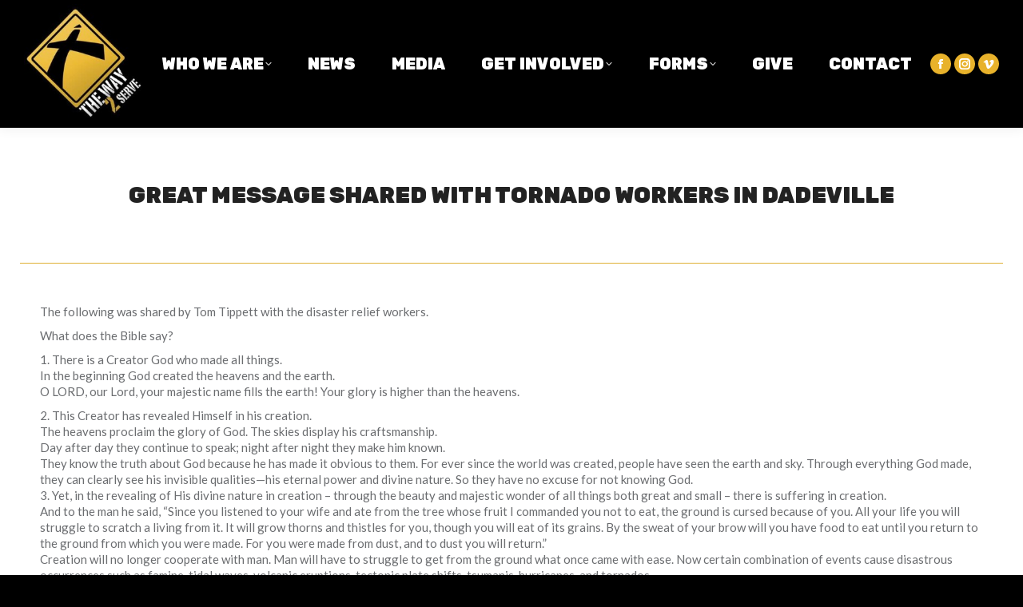

--- FILE ---
content_type: text/html; charset=UTF-8
request_url: https://theway2serve.org/great-message-shared-with-tornado-workers-in-dadeville/
body_size: 18782
content:
<!DOCTYPE html>
<!--[if !(IE 6) | !(IE 7) | !(IE 8)  ]><!-->
<html lang="en-US" class="no-js">
<!--<![endif]-->
<head>
	<meta charset="UTF-8" />
		<meta name="viewport" content="width=device-width, initial-scale=1, maximum-scale=1, user-scalable=0">
			<link rel="profile" href="https://gmpg.org/xfn/11" />
	<title>great message shared with tornado workers in Dadeville &#8211; The Way 2 Serve</title>
<meta name='robots' content='max-image-preview:large' />
	<style>img:is([sizes="auto" i], [sizes^="auto," i]) { contain-intrinsic-size: 3000px 1500px }</style>
	<link rel='dns-prefetch' href='//static.addtoany.com' />
<link rel='dns-prefetch' href='//cdnjs.cloudflare.com' />
<link rel='dns-prefetch' href='//www.google.com' />
<link rel='dns-prefetch' href='//www.googletagmanager.com' />
<link rel='dns-prefetch' href='//fonts.googleapis.com' />
<link rel="alternate" type="application/rss+xml" title="The Way 2 Serve &raquo; Feed" href="https://theway2serve.org/feed/" />
<link rel="alternate" type="application/rss+xml" title="The Way 2 Serve &raquo; Comments Feed" href="https://theway2serve.org/comments/feed/" />
<link rel="alternate" type="application/rss+xml" title="The Way 2 Serve &raquo; great message shared with tornado workers in Dadeville Comments Feed" href="https://theway2serve.org/great-message-shared-with-tornado-workers-in-dadeville/feed/" />
<script type="text/javascript">
/* <![CDATA[ */
window._wpemojiSettings = {"baseUrl":"https:\/\/s.w.org\/images\/core\/emoji\/16.0.1\/72x72\/","ext":".png","svgUrl":"https:\/\/s.w.org\/images\/core\/emoji\/16.0.1\/svg\/","svgExt":".svg","source":{"concatemoji":"https:\/\/theway2serve.org\/wp-includes\/js\/wp-emoji-release.min.js?ver=6.8.3"}};
/*! This file is auto-generated */
!function(s,n){var o,i,e;function c(e){try{var t={supportTests:e,timestamp:(new Date).valueOf()};sessionStorage.setItem(o,JSON.stringify(t))}catch(e){}}function p(e,t,n){e.clearRect(0,0,e.canvas.width,e.canvas.height),e.fillText(t,0,0);var t=new Uint32Array(e.getImageData(0,0,e.canvas.width,e.canvas.height).data),a=(e.clearRect(0,0,e.canvas.width,e.canvas.height),e.fillText(n,0,0),new Uint32Array(e.getImageData(0,0,e.canvas.width,e.canvas.height).data));return t.every(function(e,t){return e===a[t]})}function u(e,t){e.clearRect(0,0,e.canvas.width,e.canvas.height),e.fillText(t,0,0);for(var n=e.getImageData(16,16,1,1),a=0;a<n.data.length;a++)if(0!==n.data[a])return!1;return!0}function f(e,t,n,a){switch(t){case"flag":return n(e,"\ud83c\udff3\ufe0f\u200d\u26a7\ufe0f","\ud83c\udff3\ufe0f\u200b\u26a7\ufe0f")?!1:!n(e,"\ud83c\udde8\ud83c\uddf6","\ud83c\udde8\u200b\ud83c\uddf6")&&!n(e,"\ud83c\udff4\udb40\udc67\udb40\udc62\udb40\udc65\udb40\udc6e\udb40\udc67\udb40\udc7f","\ud83c\udff4\u200b\udb40\udc67\u200b\udb40\udc62\u200b\udb40\udc65\u200b\udb40\udc6e\u200b\udb40\udc67\u200b\udb40\udc7f");case"emoji":return!a(e,"\ud83e\udedf")}return!1}function g(e,t,n,a){var r="undefined"!=typeof WorkerGlobalScope&&self instanceof WorkerGlobalScope?new OffscreenCanvas(300,150):s.createElement("canvas"),o=r.getContext("2d",{willReadFrequently:!0}),i=(o.textBaseline="top",o.font="600 32px Arial",{});return e.forEach(function(e){i[e]=t(o,e,n,a)}),i}function t(e){var t=s.createElement("script");t.src=e,t.defer=!0,s.head.appendChild(t)}"undefined"!=typeof Promise&&(o="wpEmojiSettingsSupports",i=["flag","emoji"],n.supports={everything:!0,everythingExceptFlag:!0},e=new Promise(function(e){s.addEventListener("DOMContentLoaded",e,{once:!0})}),new Promise(function(t){var n=function(){try{var e=JSON.parse(sessionStorage.getItem(o));if("object"==typeof e&&"number"==typeof e.timestamp&&(new Date).valueOf()<e.timestamp+604800&&"object"==typeof e.supportTests)return e.supportTests}catch(e){}return null}();if(!n){if("undefined"!=typeof Worker&&"undefined"!=typeof OffscreenCanvas&&"undefined"!=typeof URL&&URL.createObjectURL&&"undefined"!=typeof Blob)try{var e="postMessage("+g.toString()+"("+[JSON.stringify(i),f.toString(),p.toString(),u.toString()].join(",")+"));",a=new Blob([e],{type:"text/javascript"}),r=new Worker(URL.createObjectURL(a),{name:"wpTestEmojiSupports"});return void(r.onmessage=function(e){c(n=e.data),r.terminate(),t(n)})}catch(e){}c(n=g(i,f,p,u))}t(n)}).then(function(e){for(var t in e)n.supports[t]=e[t],n.supports.everything=n.supports.everything&&n.supports[t],"flag"!==t&&(n.supports.everythingExceptFlag=n.supports.everythingExceptFlag&&n.supports[t]);n.supports.everythingExceptFlag=n.supports.everythingExceptFlag&&!n.supports.flag,n.DOMReady=!1,n.readyCallback=function(){n.DOMReady=!0}}).then(function(){return e}).then(function(){var e;n.supports.everything||(n.readyCallback(),(e=n.source||{}).concatemoji?t(e.concatemoji):e.wpemoji&&e.twemoji&&(t(e.twemoji),t(e.wpemoji)))}))}((window,document),window._wpemojiSettings);
/* ]]> */
</script>
<link rel='stylesheet' id='mec-select2-style-css' href='https://theway2serve.org/wp-content/plugins/modern-events-calendar-lite/assets/packages/select2/select2.min.css?ver=6.3.0' type='text/css' media='all' />
<link rel='stylesheet' id='mec-font-icons-css' href='https://theway2serve.org/wp-content/plugins/modern-events-calendar-lite/assets/css/iconfonts.css?ver=6.8.3' type='text/css' media='all' />
<link rel='stylesheet' id='mec-frontend-style-css' href='https://theway2serve.org/wp-content/plugins/modern-events-calendar-lite/assets/css/frontend.min.css?ver=6.3.0' type='text/css' media='all' />
<link rel='stylesheet' id='mec-tooltip-style-css' href='https://theway2serve.org/wp-content/plugins/modern-events-calendar-lite/assets/packages/tooltip/tooltip.css?ver=6.8.3' type='text/css' media='all' />
<link rel='stylesheet' id='mec-tooltip-shadow-style-css' href='https://theway2serve.org/wp-content/plugins/modern-events-calendar-lite/assets/packages/tooltip/tooltipster-sideTip-shadow.min.css?ver=6.8.3' type='text/css' media='all' />
<link rel='stylesheet' id='featherlight-css' href='https://theway2serve.org/wp-content/plugins/modern-events-calendar-lite/assets/packages/featherlight/featherlight.css?ver=6.8.3' type='text/css' media='all' />
<link rel='stylesheet' id='mec-lity-style-css' href='https://theway2serve.org/wp-content/plugins/modern-events-calendar-lite/assets/packages/lity/lity.min.css?ver=6.8.3' type='text/css' media='all' />
<link rel='stylesheet' id='mec-general-calendar-style-css' href='https://theway2serve.org/wp-content/plugins/modern-events-calendar-lite/assets/css/mec-general-calendar.css?ver=6.8.3' type='text/css' media='all' />
<style id='wp-emoji-styles-inline-css' type='text/css'>

	img.wp-smiley, img.emoji {
		display: inline !important;
		border: none !important;
		box-shadow: none !important;
		height: 1em !important;
		width: 1em !important;
		margin: 0 0.07em !important;
		vertical-align: -0.1em !important;
		background: none !important;
		padding: 0 !important;
	}
</style>
<link rel='stylesheet' id='wp-block-library-css' href='https://theway2serve.org/wp-includes/css/dist/block-library/style.min.css?ver=6.8.3' type='text/css' media='all' />
<style id='wp-block-library-theme-inline-css' type='text/css'>
.wp-block-audio :where(figcaption){color:#555;font-size:13px;text-align:center}.is-dark-theme .wp-block-audio :where(figcaption){color:#ffffffa6}.wp-block-audio{margin:0 0 1em}.wp-block-code{border:1px solid #ccc;border-radius:4px;font-family:Menlo,Consolas,monaco,monospace;padding:.8em 1em}.wp-block-embed :where(figcaption){color:#555;font-size:13px;text-align:center}.is-dark-theme .wp-block-embed :where(figcaption){color:#ffffffa6}.wp-block-embed{margin:0 0 1em}.blocks-gallery-caption{color:#555;font-size:13px;text-align:center}.is-dark-theme .blocks-gallery-caption{color:#ffffffa6}:root :where(.wp-block-image figcaption){color:#555;font-size:13px;text-align:center}.is-dark-theme :root :where(.wp-block-image figcaption){color:#ffffffa6}.wp-block-image{margin:0 0 1em}.wp-block-pullquote{border-bottom:4px solid;border-top:4px solid;color:currentColor;margin-bottom:1.75em}.wp-block-pullquote cite,.wp-block-pullquote footer,.wp-block-pullquote__citation{color:currentColor;font-size:.8125em;font-style:normal;text-transform:uppercase}.wp-block-quote{border-left:.25em solid;margin:0 0 1.75em;padding-left:1em}.wp-block-quote cite,.wp-block-quote footer{color:currentColor;font-size:.8125em;font-style:normal;position:relative}.wp-block-quote:where(.has-text-align-right){border-left:none;border-right:.25em solid;padding-left:0;padding-right:1em}.wp-block-quote:where(.has-text-align-center){border:none;padding-left:0}.wp-block-quote.is-large,.wp-block-quote.is-style-large,.wp-block-quote:where(.is-style-plain){border:none}.wp-block-search .wp-block-search__label{font-weight:700}.wp-block-search__button{border:1px solid #ccc;padding:.375em .625em}:where(.wp-block-group.has-background){padding:1.25em 2.375em}.wp-block-separator.has-css-opacity{opacity:.4}.wp-block-separator{border:none;border-bottom:2px solid;margin-left:auto;margin-right:auto}.wp-block-separator.has-alpha-channel-opacity{opacity:1}.wp-block-separator:not(.is-style-wide):not(.is-style-dots){width:100px}.wp-block-separator.has-background:not(.is-style-dots){border-bottom:none;height:1px}.wp-block-separator.has-background:not(.is-style-wide):not(.is-style-dots){height:2px}.wp-block-table{margin:0 0 1em}.wp-block-table td,.wp-block-table th{word-break:normal}.wp-block-table :where(figcaption){color:#555;font-size:13px;text-align:center}.is-dark-theme .wp-block-table :where(figcaption){color:#ffffffa6}.wp-block-video :where(figcaption){color:#555;font-size:13px;text-align:center}.is-dark-theme .wp-block-video :where(figcaption){color:#ffffffa6}.wp-block-video{margin:0 0 1em}:root :where(.wp-block-template-part.has-background){margin-bottom:0;margin-top:0;padding:1.25em 2.375em}
</style>
<style id='classic-theme-styles-inline-css' type='text/css'>
/*! This file is auto-generated */
.wp-block-button__link{color:#fff;background-color:#32373c;border-radius:9999px;box-shadow:none;text-decoration:none;padding:calc(.667em + 2px) calc(1.333em + 2px);font-size:1.125em}.wp-block-file__button{background:#32373c;color:#fff;text-decoration:none}
</style>
<style id='global-styles-inline-css' type='text/css'>
:root{--wp--preset--aspect-ratio--square: 1;--wp--preset--aspect-ratio--4-3: 4/3;--wp--preset--aspect-ratio--3-4: 3/4;--wp--preset--aspect-ratio--3-2: 3/2;--wp--preset--aspect-ratio--2-3: 2/3;--wp--preset--aspect-ratio--16-9: 16/9;--wp--preset--aspect-ratio--9-16: 9/16;--wp--preset--color--black: #000000;--wp--preset--color--cyan-bluish-gray: #abb8c3;--wp--preset--color--white: #FFF;--wp--preset--color--pale-pink: #f78da7;--wp--preset--color--vivid-red: #cf2e2e;--wp--preset--color--luminous-vivid-orange: #ff6900;--wp--preset--color--luminous-vivid-amber: #fcb900;--wp--preset--color--light-green-cyan: #7bdcb5;--wp--preset--color--vivid-green-cyan: #00d084;--wp--preset--color--pale-cyan-blue: #8ed1fc;--wp--preset--color--vivid-cyan-blue: #0693e3;--wp--preset--color--vivid-purple: #9b51e0;--wp--preset--color--accent: #e8b22b;--wp--preset--color--dark-gray: #111;--wp--preset--color--light-gray: #767676;--wp--preset--gradient--vivid-cyan-blue-to-vivid-purple: linear-gradient(135deg,rgba(6,147,227,1) 0%,rgb(155,81,224) 100%);--wp--preset--gradient--light-green-cyan-to-vivid-green-cyan: linear-gradient(135deg,rgb(122,220,180) 0%,rgb(0,208,130) 100%);--wp--preset--gradient--luminous-vivid-amber-to-luminous-vivid-orange: linear-gradient(135deg,rgba(252,185,0,1) 0%,rgba(255,105,0,1) 100%);--wp--preset--gradient--luminous-vivid-orange-to-vivid-red: linear-gradient(135deg,rgba(255,105,0,1) 0%,rgb(207,46,46) 100%);--wp--preset--gradient--very-light-gray-to-cyan-bluish-gray: linear-gradient(135deg,rgb(238,238,238) 0%,rgb(169,184,195) 100%);--wp--preset--gradient--cool-to-warm-spectrum: linear-gradient(135deg,rgb(74,234,220) 0%,rgb(151,120,209) 20%,rgb(207,42,186) 40%,rgb(238,44,130) 60%,rgb(251,105,98) 80%,rgb(254,248,76) 100%);--wp--preset--gradient--blush-light-purple: linear-gradient(135deg,rgb(255,206,236) 0%,rgb(152,150,240) 100%);--wp--preset--gradient--blush-bordeaux: linear-gradient(135deg,rgb(254,205,165) 0%,rgb(254,45,45) 50%,rgb(107,0,62) 100%);--wp--preset--gradient--luminous-dusk: linear-gradient(135deg,rgb(255,203,112) 0%,rgb(199,81,192) 50%,rgb(65,88,208) 100%);--wp--preset--gradient--pale-ocean: linear-gradient(135deg,rgb(255,245,203) 0%,rgb(182,227,212) 50%,rgb(51,167,181) 100%);--wp--preset--gradient--electric-grass: linear-gradient(135deg,rgb(202,248,128) 0%,rgb(113,206,126) 100%);--wp--preset--gradient--midnight: linear-gradient(135deg,rgb(2,3,129) 0%,rgb(40,116,252) 100%);--wp--preset--font-size--small: 13px;--wp--preset--font-size--medium: 20px;--wp--preset--font-size--large: 36px;--wp--preset--font-size--x-large: 42px;--wp--preset--font-family--inter: "Inter", sans-serif;--wp--preset--font-family--cardo: Cardo;--wp--preset--spacing--20: 0.44rem;--wp--preset--spacing--30: 0.67rem;--wp--preset--spacing--40: 1rem;--wp--preset--spacing--50: 1.5rem;--wp--preset--spacing--60: 2.25rem;--wp--preset--spacing--70: 3.38rem;--wp--preset--spacing--80: 5.06rem;--wp--preset--shadow--natural: 6px 6px 9px rgba(0, 0, 0, 0.2);--wp--preset--shadow--deep: 12px 12px 50px rgba(0, 0, 0, 0.4);--wp--preset--shadow--sharp: 6px 6px 0px rgba(0, 0, 0, 0.2);--wp--preset--shadow--outlined: 6px 6px 0px -3px rgba(255, 255, 255, 1), 6px 6px rgba(0, 0, 0, 1);--wp--preset--shadow--crisp: 6px 6px 0px rgba(0, 0, 0, 1);}:where(.is-layout-flex){gap: 0.5em;}:where(.is-layout-grid){gap: 0.5em;}body .is-layout-flex{display: flex;}.is-layout-flex{flex-wrap: wrap;align-items: center;}.is-layout-flex > :is(*, div){margin: 0;}body .is-layout-grid{display: grid;}.is-layout-grid > :is(*, div){margin: 0;}:where(.wp-block-columns.is-layout-flex){gap: 2em;}:where(.wp-block-columns.is-layout-grid){gap: 2em;}:where(.wp-block-post-template.is-layout-flex){gap: 1.25em;}:where(.wp-block-post-template.is-layout-grid){gap: 1.25em;}.has-black-color{color: var(--wp--preset--color--black) !important;}.has-cyan-bluish-gray-color{color: var(--wp--preset--color--cyan-bluish-gray) !important;}.has-white-color{color: var(--wp--preset--color--white) !important;}.has-pale-pink-color{color: var(--wp--preset--color--pale-pink) !important;}.has-vivid-red-color{color: var(--wp--preset--color--vivid-red) !important;}.has-luminous-vivid-orange-color{color: var(--wp--preset--color--luminous-vivid-orange) !important;}.has-luminous-vivid-amber-color{color: var(--wp--preset--color--luminous-vivid-amber) !important;}.has-light-green-cyan-color{color: var(--wp--preset--color--light-green-cyan) !important;}.has-vivid-green-cyan-color{color: var(--wp--preset--color--vivid-green-cyan) !important;}.has-pale-cyan-blue-color{color: var(--wp--preset--color--pale-cyan-blue) !important;}.has-vivid-cyan-blue-color{color: var(--wp--preset--color--vivid-cyan-blue) !important;}.has-vivid-purple-color{color: var(--wp--preset--color--vivid-purple) !important;}.has-black-background-color{background-color: var(--wp--preset--color--black) !important;}.has-cyan-bluish-gray-background-color{background-color: var(--wp--preset--color--cyan-bluish-gray) !important;}.has-white-background-color{background-color: var(--wp--preset--color--white) !important;}.has-pale-pink-background-color{background-color: var(--wp--preset--color--pale-pink) !important;}.has-vivid-red-background-color{background-color: var(--wp--preset--color--vivid-red) !important;}.has-luminous-vivid-orange-background-color{background-color: var(--wp--preset--color--luminous-vivid-orange) !important;}.has-luminous-vivid-amber-background-color{background-color: var(--wp--preset--color--luminous-vivid-amber) !important;}.has-light-green-cyan-background-color{background-color: var(--wp--preset--color--light-green-cyan) !important;}.has-vivid-green-cyan-background-color{background-color: var(--wp--preset--color--vivid-green-cyan) !important;}.has-pale-cyan-blue-background-color{background-color: var(--wp--preset--color--pale-cyan-blue) !important;}.has-vivid-cyan-blue-background-color{background-color: var(--wp--preset--color--vivid-cyan-blue) !important;}.has-vivid-purple-background-color{background-color: var(--wp--preset--color--vivid-purple) !important;}.has-black-border-color{border-color: var(--wp--preset--color--black) !important;}.has-cyan-bluish-gray-border-color{border-color: var(--wp--preset--color--cyan-bluish-gray) !important;}.has-white-border-color{border-color: var(--wp--preset--color--white) !important;}.has-pale-pink-border-color{border-color: var(--wp--preset--color--pale-pink) !important;}.has-vivid-red-border-color{border-color: var(--wp--preset--color--vivid-red) !important;}.has-luminous-vivid-orange-border-color{border-color: var(--wp--preset--color--luminous-vivid-orange) !important;}.has-luminous-vivid-amber-border-color{border-color: var(--wp--preset--color--luminous-vivid-amber) !important;}.has-light-green-cyan-border-color{border-color: var(--wp--preset--color--light-green-cyan) !important;}.has-vivid-green-cyan-border-color{border-color: var(--wp--preset--color--vivid-green-cyan) !important;}.has-pale-cyan-blue-border-color{border-color: var(--wp--preset--color--pale-cyan-blue) !important;}.has-vivid-cyan-blue-border-color{border-color: var(--wp--preset--color--vivid-cyan-blue) !important;}.has-vivid-purple-border-color{border-color: var(--wp--preset--color--vivid-purple) !important;}.has-vivid-cyan-blue-to-vivid-purple-gradient-background{background: var(--wp--preset--gradient--vivid-cyan-blue-to-vivid-purple) !important;}.has-light-green-cyan-to-vivid-green-cyan-gradient-background{background: var(--wp--preset--gradient--light-green-cyan-to-vivid-green-cyan) !important;}.has-luminous-vivid-amber-to-luminous-vivid-orange-gradient-background{background: var(--wp--preset--gradient--luminous-vivid-amber-to-luminous-vivid-orange) !important;}.has-luminous-vivid-orange-to-vivid-red-gradient-background{background: var(--wp--preset--gradient--luminous-vivid-orange-to-vivid-red) !important;}.has-very-light-gray-to-cyan-bluish-gray-gradient-background{background: var(--wp--preset--gradient--very-light-gray-to-cyan-bluish-gray) !important;}.has-cool-to-warm-spectrum-gradient-background{background: var(--wp--preset--gradient--cool-to-warm-spectrum) !important;}.has-blush-light-purple-gradient-background{background: var(--wp--preset--gradient--blush-light-purple) !important;}.has-blush-bordeaux-gradient-background{background: var(--wp--preset--gradient--blush-bordeaux) !important;}.has-luminous-dusk-gradient-background{background: var(--wp--preset--gradient--luminous-dusk) !important;}.has-pale-ocean-gradient-background{background: var(--wp--preset--gradient--pale-ocean) !important;}.has-electric-grass-gradient-background{background: var(--wp--preset--gradient--electric-grass) !important;}.has-midnight-gradient-background{background: var(--wp--preset--gradient--midnight) !important;}.has-small-font-size{font-size: var(--wp--preset--font-size--small) !important;}.has-medium-font-size{font-size: var(--wp--preset--font-size--medium) !important;}.has-large-font-size{font-size: var(--wp--preset--font-size--large) !important;}.has-x-large-font-size{font-size: var(--wp--preset--font-size--x-large) !important;}
:where(.wp-block-post-template.is-layout-flex){gap: 1.25em;}:where(.wp-block-post-template.is-layout-grid){gap: 1.25em;}
:where(.wp-block-columns.is-layout-flex){gap: 2em;}:where(.wp-block-columns.is-layout-grid){gap: 2em;}
:root :where(.wp-block-pullquote){font-size: 1.5em;line-height: 1.6;}
</style>
<link rel='stylesheet' id='go-pricing-styles-css' href='https://theway2serve.org/wp-content/plugins/go_pricing/assets/css/go_pricing_styles.css?ver=3.4' type='text/css' media='all' />
<link rel='stylesheet' id='tp_twitter_plugin_css-css' href='https://theway2serve.org/wp-content/plugins/recent-tweets-widget/tp_twitter_plugin.css?ver=1.0' type='text/css' media='screen' />
<link rel='stylesheet' id='stripe-handler-ng-style-css' href='https://theway2serve.org/wp-content/plugins/stripe-payments/public/assets/css/public.css?ver=2.0.87' type='text/css' media='all' />
<style id='woocommerce-inline-inline-css' type='text/css'>
.woocommerce form .form-row .required { visibility: visible; }
</style>
<link rel='stylesheet' id='ssa-upcoming-appointments-card-style-css' href='https://theway2serve.org/wp-content/plugins/simply-schedule-appointments/assets/css/upcoming-appointments.css?ver=2.6.7.65' type='text/css' media='all' />
<link rel='stylesheet' id='ssa-styles-css' href='https://theway2serve.org/wp-content/plugins/simply-schedule-appointments/assets/css/ssa-styles.css?ver=2.6.7.65' type='text/css' media='all' />
<link rel='stylesheet' id='the7-font-css' href='https://theway2serve.org/wp-content/themes/dt-the7/fonts/icomoon-the7-font/icomoon-the7-font.min.css?ver=11.9.1' type='text/css' media='all' />
<link rel='stylesheet' id='the7-awesome-fonts-css' href='https://theway2serve.org/wp-content/themes/dt-the7/fonts/FontAwesome/css/all.min.css?ver=11.9.1' type='text/css' media='all' />
<link rel='stylesheet' id='the7-awesome-fonts-back-css' href='https://theway2serve.org/wp-content/themes/dt-the7/fonts/FontAwesome/back-compat.min.css?ver=11.9.1' type='text/css' media='all' />
<link rel='stylesheet' id='the7-Defaults-css' href='https://theway2serve.org/wp-content/uploads/smile_fonts/Defaults/Defaults.css?ver=6.8.3' type='text/css' media='all' />
<link rel='stylesheet' id='dt-web-fonts-css' href='https://fonts.googleapis.com/css?family=Open+Sans:400,600,700%7CRoboto:400,600,700%7CRubik:400,600,700,800,900%7CLato:300,400,600,700' type='text/css' media='all' />
<link rel='stylesheet' id='dt-main-css' href='https://theway2serve.org/wp-content/themes/dt-the7/css/main.min.css?ver=11.9.1' type='text/css' media='all' />
<style id='dt-main-inline-css' type='text/css'>
body #load {
  display: block;
  height: 100%;
  overflow: hidden;
  position: fixed;
  width: 100%;
  z-index: 9901;
  opacity: 1;
  visibility: visible;
  transition: all .35s ease-out;
}
.load-wrap {
  width: 100%;
  height: 100%;
  background-position: center center;
  background-repeat: no-repeat;
  text-align: center;
  display: -ms-flexbox;
  display: -ms-flex;
  display: flex;
  -ms-align-items: center;
  -ms-flex-align: center;
  align-items: center;
  -ms-flex-flow: column wrap;
  flex-flow: column wrap;
  -ms-flex-pack: center;
  -ms-justify-content: center;
  justify-content: center;
}
.load-wrap > svg {
  position: absolute;
  top: 50%;
  left: 50%;
  transform: translate(-50%,-50%);
}
#load {
  background: var(--the7-elementor-beautiful-loading-bg,#000000);
  --the7-beautiful-spinner-color2: var(--the7-beautiful-spinner-color,#e8b22b);
}

</style>
<link rel='stylesheet' id='the7-custom-scrollbar-css' href='https://theway2serve.org/wp-content/themes/dt-the7/lib/custom-scrollbar/custom-scrollbar.min.css?ver=11.9.1' type='text/css' media='all' />
<link rel='stylesheet' id='the7-wpbakery-css' href='https://theway2serve.org/wp-content/themes/dt-the7/css/wpbakery.min.css?ver=11.9.1' type='text/css' media='all' />
<link rel='stylesheet' id='the7-core-css' href='https://theway2serve.org/wp-content/plugins/dt-the7-core/assets/css/post-type.min.css?ver=2.7.6' type='text/css' media='all' />
<link rel='stylesheet' id='addtoany-css' href='https://theway2serve.org/wp-content/plugins/add-to-any/addtoany.min.css?ver=1.16' type='text/css' media='all' />
<link rel='stylesheet' id='the7-css-vars-css' href='https://theway2serve.org/wp-content/uploads/the7-css/css-vars.css?ver=b6185f5d2d19' type='text/css' media='all' />
<link rel='stylesheet' id='dt-custom-css' href='https://theway2serve.org/wp-content/uploads/the7-css/custom.css?ver=b6185f5d2d19' type='text/css' media='all' />
<link rel='stylesheet' id='wc-dt-custom-css' href='https://theway2serve.org/wp-content/uploads/the7-css/compatibility/wc-dt-custom.css?ver=b6185f5d2d19' type='text/css' media='all' />
<link rel='stylesheet' id='dt-media-css' href='https://theway2serve.org/wp-content/uploads/the7-css/media.css?ver=b6185f5d2d19' type='text/css' media='all' />
<link rel='stylesheet' id='the7-mega-menu-css' href='https://theway2serve.org/wp-content/uploads/the7-css/mega-menu.css?ver=b6185f5d2d19' type='text/css' media='all' />
<link rel='stylesheet' id='the7-elements-albums-portfolio-css' href='https://theway2serve.org/wp-content/uploads/the7-css/the7-elements-albums-portfolio.css?ver=b6185f5d2d19' type='text/css' media='all' />
<link rel='stylesheet' id='the7-elements-css' href='https://theway2serve.org/wp-content/uploads/the7-css/post-type-dynamic.css?ver=b6185f5d2d19' type='text/css' media='all' />
<link rel='stylesheet' id='style-css' href='https://theway2serve.org/wp-content/themes/dt-the7/style.css?ver=11.9.1' type='text/css' media='all' />
<link rel='stylesheet' id='the7-elementor-global-css' href='https://theway2serve.org/wp-content/themes/dt-the7/css/compatibility/elementor/elementor-global.min.css?ver=11.9.1' type='text/css' media='all' />
<script type="text/javascript" src="https://theway2serve.org/wp-includes/js/jquery/jquery.min.js?ver=3.7.1" id="jquery-core-js"></script>
<script type="text/javascript" src="https://theway2serve.org/wp-includes/js/jquery/jquery-migrate.min.js?ver=3.4.1" id="jquery-migrate-js"></script>
<script type="text/javascript" src="https://theway2serve.org/wp-content/plugins/modern-events-calendar-lite/assets/js/mec-general-calendar.js?ver=6.3.0" id="mec-general-calendar-script-js"></script>
<script type="text/javascript" id="mec-frontend-script-js-extra">
/* <![CDATA[ */
var mecdata = {"day":"day","days":"days","hour":"hour","hours":"hours","minute":"minute","minutes":"minutes","second":"second","seconds":"seconds","elementor_edit_mode":"no","recapcha_key":"","ajax_url":"https:\/\/theway2serve.org\/wp-admin\/admin-ajax.php","fes_nonce":"e624cd02c3","current_year":"2026","current_month":"01","datepicker_format":"yy-mm-dd"};
/* ]]> */
</script>
<script type="text/javascript" src="https://theway2serve.org/wp-content/plugins/modern-events-calendar-lite/assets/js/frontend.js?ver=6.3.0" id="mec-frontend-script-js"></script>
<script type="text/javascript" src="https://theway2serve.org/wp-content/plugins/modern-events-calendar-lite/assets/js/events.js?ver=6.3.0" id="mec-events-script-js"></script>
<script type="text/javascript" id="addtoany-core-js-before">
/* <![CDATA[ */
window.a2a_config=window.a2a_config||{};a2a_config.callbacks=[];a2a_config.overlays=[];a2a_config.templates={};
/* ]]> */
</script>
<script type="text/javascript" defer src="https://static.addtoany.com/menu/page.js" id="addtoany-core-js"></script>
<script type="text/javascript" defer src="https://theway2serve.org/wp-content/plugins/add-to-any/addtoany.min.js?ver=1.1" id="addtoany-jquery-js"></script>
<script type="text/javascript" id="gw-tweenmax-js-before">
/* <![CDATA[ */
var oldGS=window.GreenSockGlobals,oldGSQueue=window._gsQueue,oldGSDefine=window._gsDefine;window._gsDefine=null;delete(window._gsDefine);var gwGS=window.GreenSockGlobals={};
/* ]]> */
</script>
<script type="text/javascript" src="https://cdnjs.cloudflare.com/ajax/libs/gsap/1.11.2/TweenMax.min.js" id="gw-tweenmax-js"></script>
<script type="text/javascript" id="gw-tweenmax-js-after">
/* <![CDATA[ */
try{window.GreenSockGlobals=null;window._gsQueue=null;window._gsDefine=null;delete(window.GreenSockGlobals);delete(window._gsQueue);delete(window._gsDefine);window.GreenSockGlobals=oldGS;window._gsQueue=oldGSQueue;window._gsDefine=oldGSDefine;}catch(e){}
/* ]]> */
</script>
<script type="text/javascript" src="https://theway2serve.org/wp-content/plugins/woocommerce/assets/js/jquery-blockui/jquery.blockUI.min.js?ver=2.7.0-wc.9.3.3" id="jquery-blockui-js" data-wp-strategy="defer"></script>
<script type="text/javascript" id="wc-add-to-cart-js-extra">
/* <![CDATA[ */
var wc_add_to_cart_params = {"ajax_url":"\/wp-admin\/admin-ajax.php","wc_ajax_url":"\/?wc-ajax=%%endpoint%%","i18n_view_cart":"View cart","cart_url":"https:\/\/theway2serve.org\/cart\/","is_cart":"","cart_redirect_after_add":"no"};
/* ]]> */
</script>
<script type="text/javascript" src="https://theway2serve.org/wp-content/plugins/woocommerce/assets/js/frontend/add-to-cart.min.js?ver=9.3.3" id="wc-add-to-cart-js" data-wp-strategy="defer"></script>
<script type="text/javascript" src="https://theway2serve.org/wp-content/plugins/woocommerce/assets/js/js-cookie/js.cookie.min.js?ver=2.1.4-wc.9.3.3" id="js-cookie-js" defer="defer" data-wp-strategy="defer"></script>
<script type="text/javascript" id="woocommerce-js-extra">
/* <![CDATA[ */
var woocommerce_params = {"ajax_url":"\/wp-admin\/admin-ajax.php","wc_ajax_url":"\/?wc-ajax=%%endpoint%%"};
/* ]]> */
</script>
<script type="text/javascript" src="https://theway2serve.org/wp-content/plugins/woocommerce/assets/js/frontend/woocommerce.min.js?ver=9.3.3" id="woocommerce-js" defer="defer" data-wp-strategy="defer"></script>
<script type="text/javascript" src="https://theway2serve.org/wp-content/plugins/js_composer/assets/js/vendors/woocommerce-add-to-cart.js?ver=7.0" id="vc_woocommerce-add-to-cart-js-js"></script>
<script type="text/javascript" id="dt-above-fold-js-extra">
/* <![CDATA[ */
var dtLocal = {"themeUrl":"https:\/\/theway2serve.org\/wp-content\/themes\/dt-the7","passText":"To view this protected post, enter the password below:","moreButtonText":{"loading":"Loading...","loadMore":"Load more"},"postID":"441","ajaxurl":"https:\/\/theway2serve.org\/wp-admin\/admin-ajax.php","REST":{"baseUrl":"https:\/\/theway2serve.org\/wp-json\/the7\/v1","endpoints":{"sendMail":"\/send-mail"}},"contactMessages":{"required":"One or more fields have an error. Please check and try again.","terms":"Please accept the privacy policy.","fillTheCaptchaError":"Please, fill the captcha."},"captchaSiteKey":"","ajaxNonce":"2bbdb1f59d","pageData":"","themeSettings":{"smoothScroll":"on","lazyLoading":false,"desktopHeader":{"height":140},"ToggleCaptionEnabled":"disabled","ToggleCaption":"Navigation","floatingHeader":{"showAfter":150,"showMenu":true,"height":70,"logo":{"showLogo":true,"html":"<img class=\" preload-me\" src=\"https:\/\/theway2serve.org\/wp-content\/uploads\/2016\/01\/logo-small-e1627486466671.jpg\" srcset=\"https:\/\/theway2serve.org\/wp-content\/uploads\/2016\/01\/logo-small-e1627486466671.jpg 80w, https:\/\/theway2serve.org\/wp-content\/uploads\/2016\/01\/logo-small-e1627486466671.jpg 80w\" width=\"80\" height=\"80\"   sizes=\"80px\" alt=\"The Way 2 Serve\" \/>","url":"https:\/\/theway2serve.org\/"}},"topLine":{"floatingTopLine":{"logo":{"showLogo":false,"html":""}}},"mobileHeader":{"firstSwitchPoint":1024,"secondSwitchPoint":760,"firstSwitchPointHeight":80,"secondSwitchPointHeight":80,"mobileToggleCaptionEnabled":"disabled","mobileToggleCaption":"Menu"},"stickyMobileHeaderFirstSwitch":{"logo":{"html":"<img class=\" preload-me\" src=\"https:\/\/theway2serve.org\/wp-content\/uploads\/2015\/12\/theway2serve-logo-small.png\" srcset=\"https:\/\/theway2serve.org\/wp-content\/uploads\/2015\/12\/theway2serve-logo-small.png 100w, https:\/\/theway2serve.org\/wp-content\/uploads\/2015\/12\/theway2serve-logo-small.png 100w\" width=\"100\" height=\"94\"   sizes=\"100px\" alt=\"The Way 2 Serve\" \/>"}},"stickyMobileHeaderSecondSwitch":{"logo":{"html":"<img class=\" preload-me\" src=\"https:\/\/theway2serve.org\/wp-content\/uploads\/2015\/12\/theway2serve-logo-small.png\" srcset=\"https:\/\/theway2serve.org\/wp-content\/uploads\/2015\/12\/theway2serve-logo-small.png 100w, https:\/\/theway2serve.org\/wp-content\/uploads\/2015\/12\/theway2serve-logo-small.png 100w\" width=\"100\" height=\"94\"   sizes=\"100px\" alt=\"The Way 2 Serve\" \/>"}},"sidebar":{"switchPoint":970},"boxedWidth":"1320px"},"VCMobileScreenWidth":"768","wcCartFragmentHash":"f844603c46ce93764d5ef317d80d0af9","elementor":{"settings":{"container_width":1140}}};
var dtShare = {"shareButtonText":{"facebook":"Share on Facebook","twitter":"Tweet","pinterest":"Pin it","linkedin":"Share on Linkedin","whatsapp":"Share on Whatsapp"},"overlayOpacity":"85"};
/* ]]> */
</script>
<script type="text/javascript" src="https://theway2serve.org/wp-content/themes/dt-the7/js/above-the-fold.min.js?ver=11.9.1" id="dt-above-fold-js"></script>
<script type="text/javascript" src="https://theway2serve.org/wp-content/themes/dt-the7/js/compatibility/woocommerce/woocommerce.min.js?ver=11.9.1" id="dt-woocommerce-js"></script>

<!-- Google tag (gtag.js) snippet added by Site Kit -->

<!-- Google Analytics snippet added by Site Kit -->
<script type="text/javascript" src="https://www.googletagmanager.com/gtag/js?id=G-R3BYRW7VY0" id="google_gtagjs-js" async></script>
<script type="text/javascript" id="google_gtagjs-js-after">
/* <![CDATA[ */
window.dataLayer = window.dataLayer || [];function gtag(){dataLayer.push(arguments);}
gtag("set","linker",{"domains":["theway2serve.org"]});
gtag("js", new Date());
gtag("set", "developer_id.dZTNiMT", true);
gtag("config", "G-R3BYRW7VY0");
/* ]]> */
</script>

<!-- End Google tag (gtag.js) snippet added by Site Kit -->
<script></script><link rel="https://api.w.org/" href="https://theway2serve.org/wp-json/" /><link rel="alternate" title="JSON" type="application/json" href="https://theway2serve.org/wp-json/wp/v2/posts/441" /><link rel="EditURI" type="application/rsd+xml" title="RSD" href="https://theway2serve.org/xmlrpc.php?rsd" />
<link rel="canonical" href="https://theway2serve.org/great-message-shared-with-tornado-workers-in-dadeville/" />
<link rel='shortlink' href='https://theway2serve.org/?p=441' />
<link rel="alternate" title="oEmbed (JSON)" type="application/json+oembed" href="https://theway2serve.org/wp-json/oembed/1.0/embed?url=https%3A%2F%2Ftheway2serve.org%2Fgreat-message-shared-with-tornado-workers-in-dadeville%2F" />
<link rel="alternate" title="oEmbed (XML)" type="text/xml+oembed" href="https://theway2serve.org/wp-json/oembed/1.0/embed?url=https%3A%2F%2Ftheway2serve.org%2Fgreat-message-shared-with-tornado-workers-in-dadeville%2F&#038;format=xml" />
<meta name="generator" content="Site Kit by Google 1.136.0" /><link rel="pingback" href="https://theway2serve.org/xmlrpc.php">
<meta property="og:site_name" content="The Way 2 Serve" />
<meta property="og:title" content="great message shared with tornado workers in Dadeville" />
<meta property="og:description" content="The following was shared by Tom Tippett with the disaster relief workers. What does the Bible say? 1. There is a Creator God who made all things. In the beginning God created the heavens and the earth. O LORD, our Lord, your majestic name fills the earth! Your glory is higher than the heavens. 2.&hellip;" />
<meta property="og:url" content="https://theway2serve.org/great-message-shared-with-tornado-workers-in-dadeville/" />
<meta property="og:type" content="article" />
	<noscript><style>.woocommerce-product-gallery{ opacity: 1 !important; }</style></noscript>
	<meta name="generator" content="Elementor 3.24.5; settings: css_print_method-external, google_font-enabled, font_display-auto">
<style type="text/css">.recentcomments a{display:inline !important;padding:0 !important;margin:0 !important;}</style>			<style>
				.e-con.e-parent:nth-of-type(n+4):not(.e-lazyloaded):not(.e-no-lazyload),
				.e-con.e-parent:nth-of-type(n+4):not(.e-lazyloaded):not(.e-no-lazyload) * {
					background-image: none !important;
				}
				@media screen and (max-height: 1024px) {
					.e-con.e-parent:nth-of-type(n+3):not(.e-lazyloaded):not(.e-no-lazyload),
					.e-con.e-parent:nth-of-type(n+3):not(.e-lazyloaded):not(.e-no-lazyload) * {
						background-image: none !important;
					}
				}
				@media screen and (max-height: 640px) {
					.e-con.e-parent:nth-of-type(n+2):not(.e-lazyloaded):not(.e-no-lazyload),
					.e-con.e-parent:nth-of-type(n+2):not(.e-lazyloaded):not(.e-no-lazyload) * {
						background-image: none !important;
					}
				}
			</style>
			<meta name="generator" content="Powered by WPBakery Page Builder - drag and drop page builder for WordPress."/>
<meta name="generator" content="Powered by Slider Revolution 6.6.16 - responsive, Mobile-Friendly Slider Plugin for WordPress with comfortable drag and drop interface." />
<script type="text/javascript" id="the7-loader-script">
document.addEventListener("DOMContentLoaded", function(event) {
	var load = document.getElementById("load");
	if(!load.classList.contains('loader-removed')){
		var removeLoading = setTimeout(function() {
			load.className += " loader-removed";
		}, 300);
	}
});
</script>
		<style class='wp-fonts-local' type='text/css'>
@font-face{font-family:Inter;font-style:normal;font-weight:300 900;font-display:fallback;src:url('https://theway2serve.org/wp-content/plugins/woocommerce/assets/fonts/Inter-VariableFont_slnt,wght.woff2') format('woff2');font-stretch:normal;}
@font-face{font-family:Cardo;font-style:normal;font-weight:400;font-display:fallback;src:url('https://theway2serve.org/wp-content/plugins/woocommerce/assets/fonts/cardo_normal_400.woff2') format('woff2');}
</style>
<link rel="icon" href="https://theway2serve.org/wp-content/uploads/2015/12/way2serve-favicon.png" type="image/png" sizes="16x16"/><link rel="icon" href="https://theway2serve.org/wp-content/uploads/2015/12/way2serve-favicon.png" type="image/png" sizes="32x32"/><script>function setREVStartSize(e){
			//window.requestAnimationFrame(function() {
				window.RSIW = window.RSIW===undefined ? window.innerWidth : window.RSIW;
				window.RSIH = window.RSIH===undefined ? window.innerHeight : window.RSIH;
				try {
					var pw = document.getElementById(e.c).parentNode.offsetWidth,
						newh;
					pw = pw===0 || isNaN(pw) || (e.l=="fullwidth" || e.layout=="fullwidth") ? window.RSIW : pw;
					e.tabw = e.tabw===undefined ? 0 : parseInt(e.tabw);
					e.thumbw = e.thumbw===undefined ? 0 : parseInt(e.thumbw);
					e.tabh = e.tabh===undefined ? 0 : parseInt(e.tabh);
					e.thumbh = e.thumbh===undefined ? 0 : parseInt(e.thumbh);
					e.tabhide = e.tabhide===undefined ? 0 : parseInt(e.tabhide);
					e.thumbhide = e.thumbhide===undefined ? 0 : parseInt(e.thumbhide);
					e.mh = e.mh===undefined || e.mh=="" || e.mh==="auto" ? 0 : parseInt(e.mh,0);
					if(e.layout==="fullscreen" || e.l==="fullscreen")
						newh = Math.max(e.mh,window.RSIH);
					else{
						e.gw = Array.isArray(e.gw) ? e.gw : [e.gw];
						for (var i in e.rl) if (e.gw[i]===undefined || e.gw[i]===0) e.gw[i] = e.gw[i-1];
						e.gh = e.el===undefined || e.el==="" || (Array.isArray(e.el) && e.el.length==0)? e.gh : e.el;
						e.gh = Array.isArray(e.gh) ? e.gh : [e.gh];
						for (var i in e.rl) if (e.gh[i]===undefined || e.gh[i]===0) e.gh[i] = e.gh[i-1];
											
						var nl = new Array(e.rl.length),
							ix = 0,
							sl;
						e.tabw = e.tabhide>=pw ? 0 : e.tabw;
						e.thumbw = e.thumbhide>=pw ? 0 : e.thumbw;
						e.tabh = e.tabhide>=pw ? 0 : e.tabh;
						e.thumbh = e.thumbhide>=pw ? 0 : e.thumbh;
						for (var i in e.rl) nl[i] = e.rl[i]<window.RSIW ? 0 : e.rl[i];
						sl = nl[0];
						for (var i in nl) if (sl>nl[i] && nl[i]>0) { sl = nl[i]; ix=i;}
						var m = pw>(e.gw[ix]+e.tabw+e.thumbw) ? 1 : (pw-(e.tabw+e.thumbw)) / (e.gw[ix]);
						newh =  (e.gh[ix] * m) + (e.tabh + e.thumbh);
					}
					var el = document.getElementById(e.c);
					if (el!==null && el) el.style.height = newh+"px";
					el = document.getElementById(e.c+"_wrapper");
					if (el!==null && el) {
						el.style.height = newh+"px";
						el.style.display = "block";
					}
				} catch(e){
					console.log("Failure at Presize of Slider:" + e)
				}
			//});
		  };</script>
<noscript><style> .wpb_animate_when_almost_visible { opacity: 1; }</style></noscript><style id='the7-custom-inline-css' type='text/css'>
.gform_body input[type="text"], textarea, .gform_body select {border: solid 1px #999999;}
.gform_wrapper .ginput_complex label {color: rgba(117, 117, 117, 1);}


.branding a img, .branding img {
    height: 150px;
    width: auto;
}

#primary-menu .sub-nav {
	left:10%!important;
}

/*.preload-me {
	width:auto!important;
	height:60px!important;
}*/

.comments-area {
	display:none!important;
}


#main > .wf-wrap {
    padding: 0 50px 0 50px;
}

@media (max-width:750px) {
	.wf-wrap {
		padding:0px!important;
	}
	
	#content {
		padding:0 10%;
	}
}


#main .wf-wrap, .page-title .wf-wrap {
    padding: 0 50px 0 50px;
}
</style>
</head>
<body id="the7-body" class="wp-singular post-template-default single single-post postid-441 single-format-standard wp-embed-responsive wp-theme-dt-the7 theme-dt-the7 the7-core-ver-2.7.6 woocommerce-no-js dt-responsive-on right-mobile-menu-close-icon ouside-menu-close-icon mobile-hamburger-close-bg-enable mobile-hamburger-close-bg-hover-enable  fade-medium-mobile-menu-close-icon fade-medium-menu-close-icon srcset-enabled btn-flat custom-btn-color custom-btn-hover-color phantom-fade phantom-disable-decoration phantom-custom-logo-on sticky-mobile-header top-header first-switch-logo-left first-switch-menu-right second-switch-logo-left second-switch-menu-right layzr-loading-on popup-message-style the7-ver-11.9.1 dt-fa-compatibility wpb-js-composer js-comp-ver-7.0 vc_responsive elementor-default elementor-kit-1553">
<!-- The7 11.9.1 -->
<div id="load" class="ring-loader">
	<div class="load-wrap">
<style type="text/css">
    .the7-spinner {
        width: 72px;
        height: 72px;
        position: relative;
    }
    .the7-spinner > div {
        border-radius: 50%;
        width: 9px;
        left: 0;
        box-sizing: border-box;
        display: block;
        position: absolute;
        border: 9px solid #fff;
        width: 72px;
        height: 72px;
    }
    .the7-spinner-ring-bg{
        opacity: 0.25;
    }
    div.the7-spinner-ring {
        animation: spinner-animation 0.8s cubic-bezier(1, 1, 1, 1) infinite;
        border-color:var(--the7-beautiful-spinner-color2) transparent transparent transparent;
    }

    @keyframes spinner-animation{
        from{
            transform: rotate(0deg);
        }
        to {
            transform: rotate(360deg);
        }
    }
</style>

<div class="the7-spinner">
    <div class="the7-spinner-ring-bg"></div>
    <div class="the7-spinner-ring"></div>
</div></div>
</div>
<div id="page" >
	<a class="skip-link screen-reader-text" href="#content">Skip to content</a>

<div class="masthead inline-header justify widgets shadow-decoration shadow-mobile-header-decoration small-mobile-menu-icon mobile-menu-icon-hover-bg-on show-sub-menu-on-hover show-device-logo show-mobile-logo"  role="banner">

	<div class="top-bar line-content top-bar-empty top-bar-line-hide">
	<div class="top-bar-bg" ></div>
	<div class="mini-widgets left-widgets"></div><div class="mini-widgets right-widgets"></div></div>

	<header class="header-bar">

		<div class="branding">
	<div id="site-title" class="assistive-text">The Way 2 Serve</div>
	<div id="site-description" class="assistive-text">Sharing the Love of Jesus in Practical Ways</div>
	<a class="" href="https://theway2serve.org/"><img class=" preload-me" src="https://theway2serve.org/wp-content/uploads/2016/01/IMG_0106-e1451937848354.jpg" srcset="https://theway2serve.org/wp-content/uploads/2016/01/IMG_0106-e1451937848354.jpg 220w, https://theway2serve.org/wp-content/uploads/2016/01/IMG_0106-e1451937848354.jpg 220w" width="220" height="220"   sizes="220px" alt="The Way 2 Serve" /><img class="mobile-logo preload-me" src="https://theway2serve.org/wp-content/uploads/2016/01/logo-small-e1627486466671.jpg" srcset="https://theway2serve.org/wp-content/uploads/2016/01/logo-small-e1627486466671.jpg 80w" width="80" height="80"   sizes="80px" alt="The Way 2 Serve" /></a></div>

		<ul id="primary-menu" class="main-nav level-arrows-on"><li class="menu-item menu-item-type-post_type menu-item-object-page menu-item-has-children menu-item-914 first has-children depth-0"><a href='https://theway2serve.org/who-we-are/' class='not-clickable-item' data-level='1'><span class="menu-item-text"><span class="menu-text">Who we are</span></span></a><ul class="sub-nav level-arrows-on"><li class="menu-item menu-item-type-custom menu-item-object-custom menu-item-1577 first depth-1"><a href='https://theway2serve.org/who-we-are/#what-we-believe' data-level='2'><span class="menu-item-text"><span class="menu-text">What We Believe</span></span></a></li> </ul></li> <li class="menu-item menu-item-type-post_type menu-item-object-page menu-item-1026 depth-0"><a href='https://theway2serve.org/news-1/' data-level='1'><span class="menu-item-text"><span class="menu-text">News</span></span></a></li> <li class="menu-item menu-item-type-post_type menu-item-object-page menu-item-911 depth-0"><a href='https://theway2serve.org/media/' data-level='1'><span class="menu-item-text"><span class="menu-text">Media</span></span></a></li> <li class="menu-item menu-item-type-custom menu-item-object-custom menu-item-has-children menu-item-1179 has-children depth-0"><a href='https://theway2serve.org/ways-2-serve/' class='not-clickable-item' data-level='1'><span class="menu-item-text"><span class="menu-text">Get Involved</span></span></a><ul class="sub-nav level-arrows-on"><li class="menu-item menu-item-type-post_type menu-item-object-page menu-item-1178 first depth-1"><a href='https://theway2serve.org/ways-2-serve/' data-level='2'><span class="menu-item-text"><span class="menu-text">Ways 2 Serve</span></span></a></li> <li class="menu-item menu-item-type-post_type menu-item-object-page menu-item-1631 depth-1"><a href='https://theway2serve.org/volunteer-onboarding-sign-up/' data-level='2'><span class="menu-item-text"><span class="menu-text">Volunteer Onboarding Sign-up</span></span></a></li> <li class="menu-item menu-item-type-post_type menu-item-object-page menu-item-917 depth-1"><a href='https://theway2serve.org/enter-your-contact-info/' data-level='2'><span class="menu-item-text"><span class="menu-text">Send Us Your Contact Info</span></span></a></li> <li class="menu-item menu-item-type-post_type menu-item-object-page menu-item-1452 depth-1"><a href='https://theway2serve.org/my-jerusalem/' data-level='2'><span class="menu-item-text"><span class="menu-text">My Jerusalem</span></span></a></li> <li class="menu-item menu-item-type-post_type menu-item-object-page menu-item-1598 depth-1"><a href='https://theway2serve.org/college-leadership-team/' data-level='2'><span class="menu-item-text"><span class="menu-text">College Leadership Team</span></span></a></li> </ul></li> <li class="menu-item menu-item-type-post_type menu-item-object-page menu-item-has-children menu-item-1420 has-children depth-0"><a href='https://theway2serve.org/forms/' class='not-clickable-item' data-level='1'><span class="menu-item-text"><span class="menu-text">Forms</span></span></a><ul class="sub-nav level-arrows-on"><li class="menu-item menu-item-type-post_type menu-item-object-page menu-item-1421 first depth-1"><a href='https://theway2serve.org/forms/project-referral-form/' data-level='2'><span class="menu-item-text"><span class="menu-text">Project Referral Form</span></span></a></li> <li class="menu-item menu-item-type-post_type menu-item-object-page menu-item-1422 depth-1"><a href='https://theway2serve.org/forms/family-follow-up-form/' data-level='2'><span class="menu-item-text"><span class="menu-text">Family Follow-Up Form</span></span></a></li> <li class="menu-item menu-item-type-post_type menu-item-object-page menu-item-1567 depth-1"><a href='https://theway2serve.org/my-jerusalem-debrief-form/' data-level='2'><span class="menu-item-text"><span class="menu-text">My Jerusalem Debrief Form</span></span></a></li> </ul></li> <li class="menu-item menu-item-type-post_type menu-item-object-page menu-item-1656 depth-0"><a href='https://theway2serve.org/give/' data-level='1'><span class="menu-item-text"><span class="menu-text">Give</span></span></a></li> <li class="menu-item menu-item-type-post_type menu-item-object-page menu-item-908 last depth-0"><a href='https://theway2serve.org/contact/' data-level='1'><span class="menu-item-text"><span class="menu-text">Contact</span></span></a></li> </ul>
		<div class="mini-widgets"><div class="soc-ico show-on-desktop near-logo-first-switch in-menu-second-switch accent-bg disabled-border border-off hover-accent-bg hover-disabled-border  hover-border-off"><a title="Facebook page opens in new window" href="https://www.facebook.com/TheWay2ServeMinistries" target="_blank" class="facebook"><span class="soc-font-icon"></span><span class="screen-reader-text">Facebook page opens in new window</span></a><a title="Instagram page opens in new window" href="https://www.instagram.com/theway2serve/" target="_blank" class="instagram"><span class="soc-font-icon"></span><span class="screen-reader-text">Instagram page opens in new window</span></a><a title="Vimeo page opens in new window" href="https://vimeo.com/theway2serve" target="_blank" class="vimeo"><span class="soc-font-icon"></span><span class="screen-reader-text">Vimeo page opens in new window</span></a></div></div>
	</header>

</div>
<div role="navigation" class="dt-mobile-header mobile-menu-show-divider">
	<div class="dt-close-mobile-menu-icon"><div class="close-line-wrap"><span class="close-line"></span><span class="close-line"></span><span class="close-line"></span></div></div>	<ul id="mobile-menu" class="mobile-main-nav">
		<li class="menu-item menu-item-type-post_type menu-item-object-page menu-item-has-children menu-item-914 first has-children depth-0"><a href='https://theway2serve.org/who-we-are/' class='not-clickable-item' data-level='1'><span class="menu-item-text"><span class="menu-text">Who we are</span></span></a><ul class="sub-nav level-arrows-on"><li class="menu-item menu-item-type-custom menu-item-object-custom menu-item-1577 first depth-1"><a href='https://theway2serve.org/who-we-are/#what-we-believe' data-level='2'><span class="menu-item-text"><span class="menu-text">What We Believe</span></span></a></li> </ul></li> <li class="menu-item menu-item-type-post_type menu-item-object-page menu-item-1026 depth-0"><a href='https://theway2serve.org/news-1/' data-level='1'><span class="menu-item-text"><span class="menu-text">News</span></span></a></li> <li class="menu-item menu-item-type-post_type menu-item-object-page menu-item-911 depth-0"><a href='https://theway2serve.org/media/' data-level='1'><span class="menu-item-text"><span class="menu-text">Media</span></span></a></li> <li class="menu-item menu-item-type-custom menu-item-object-custom menu-item-has-children menu-item-1179 has-children depth-0"><a href='https://theway2serve.org/ways-2-serve/' class='not-clickable-item' data-level='1'><span class="menu-item-text"><span class="menu-text">Get Involved</span></span></a><ul class="sub-nav level-arrows-on"><li class="menu-item menu-item-type-post_type menu-item-object-page menu-item-1178 first depth-1"><a href='https://theway2serve.org/ways-2-serve/' data-level='2'><span class="menu-item-text"><span class="menu-text">Ways 2 Serve</span></span></a></li> <li class="menu-item menu-item-type-post_type menu-item-object-page menu-item-1631 depth-1"><a href='https://theway2serve.org/volunteer-onboarding-sign-up/' data-level='2'><span class="menu-item-text"><span class="menu-text">Volunteer Onboarding Sign-up</span></span></a></li> <li class="menu-item menu-item-type-post_type menu-item-object-page menu-item-917 depth-1"><a href='https://theway2serve.org/enter-your-contact-info/' data-level='2'><span class="menu-item-text"><span class="menu-text">Send Us Your Contact Info</span></span></a></li> <li class="menu-item menu-item-type-post_type menu-item-object-page menu-item-1452 depth-1"><a href='https://theway2serve.org/my-jerusalem/' data-level='2'><span class="menu-item-text"><span class="menu-text">My Jerusalem</span></span></a></li> <li class="menu-item menu-item-type-post_type menu-item-object-page menu-item-1598 depth-1"><a href='https://theway2serve.org/college-leadership-team/' data-level='2'><span class="menu-item-text"><span class="menu-text">College Leadership Team</span></span></a></li> </ul></li> <li class="menu-item menu-item-type-post_type menu-item-object-page menu-item-has-children menu-item-1420 has-children depth-0"><a href='https://theway2serve.org/forms/' class='not-clickable-item' data-level='1'><span class="menu-item-text"><span class="menu-text">Forms</span></span></a><ul class="sub-nav level-arrows-on"><li class="menu-item menu-item-type-post_type menu-item-object-page menu-item-1421 first depth-1"><a href='https://theway2serve.org/forms/project-referral-form/' data-level='2'><span class="menu-item-text"><span class="menu-text">Project Referral Form</span></span></a></li> <li class="menu-item menu-item-type-post_type menu-item-object-page menu-item-1422 depth-1"><a href='https://theway2serve.org/forms/family-follow-up-form/' data-level='2'><span class="menu-item-text"><span class="menu-text">Family Follow-Up Form</span></span></a></li> <li class="menu-item menu-item-type-post_type menu-item-object-page menu-item-1567 depth-1"><a href='https://theway2serve.org/my-jerusalem-debrief-form/' data-level='2'><span class="menu-item-text"><span class="menu-text">My Jerusalem Debrief Form</span></span></a></li> </ul></li> <li class="menu-item menu-item-type-post_type menu-item-object-page menu-item-1656 depth-0"><a href='https://theway2serve.org/give/' data-level='1'><span class="menu-item-text"><span class="menu-text">Give</span></span></a></li> <li class="menu-item menu-item-type-post_type menu-item-object-page menu-item-908 last depth-0"><a href='https://theway2serve.org/contact/' data-level='1'><span class="menu-item-text"><span class="menu-text">Contact</span></span></a></li> 	</ul>
	<div class='mobile-mini-widgets-in-menu'></div>
</div>


		<div class="page-title title-center breadcrumbs-off" data-prlx-speed="0.5">
			<div class="wf-wrap">

				<div class="page-title-head hgroup"><h1 class="entry-title">great message shared with tornado workers in Dadeville</h1></div>			</div>
		</div>

		

<div id="main" class="sidebar-none sidebar-divider-vertical">

	
	<div class="main-gradient"></div>
	<div class="wf-wrap">
	<div class="wf-container-main">

	

			<div id="content" class="content" role="main">

				
<article id="post-441" class="single-postlike post-441 post type-post status-publish format-standard category-news category-1 description-off">

	<div class="entry-content"><p>The following was shared by Tom Tippett with the disaster relief workers.</p>
<p>What does the Bible say?</p>
<p>1.  There is a Creator God who made all things.<br />
In the beginning God created the heavens and the earth.<br />
O LORD, our Lord, your majestic name fills the earth! Your glory is higher than the heavens.</p>
<p>2.  This Creator has revealed Himself in his creation.<br />
The heavens proclaim the glory of God. The skies display his craftsmanship.<br />
Day after day they continue to speak; night after night they make him known.<br />
They know the truth about God because he has made it obvious to them. For ever since the world was created, people have seen the earth and sky. Through everything God made, they can clearly see his invisible qualities—his eternal power and divine nature. So they have no excuse for not knowing God.<br />
3.  Yet, in the revealing of His divine nature in creation – through the beauty and majestic wonder of all things both great and small – there is suffering in creation.<br />
And to the man he said, &#8220;Since you listened to your wife and ate from the tree whose fruit I commanded you not to eat, the ground is cursed because of you. All your life you will struggle to scratch a living from it. It will grow thorns and thistles for you, though you will eat of its grains. By the sweat of your brow will you have food to eat until you return to the ground from which you were made. For you were made from dust, and to dust you will return.&#8221;<br />
Creation will no longer cooperate with man.  Man will have to struggle to get from the ground what once came with ease.  Now certain combination of events cause disastrous occurrences such as famine, tidal waves, volcanic eruptions, tectonic plate shifts, tsumanis, hurricanes, and tornados.<br />
4.  Man is not to place his security in the permanence and stability of creation.  Here is what two writers said in the Bible:<br />
“Everything is meaningless,” says the Teacher, “completely meaningless.”<br />
What do people get for all their hard work under the sun?<br />
Generations come and generations go, but the earth never changes.<br />
The sun rises and the sun sets, then hurries around to rise again.<br />
The wind blows south, and then turns north. Around and around it goes, blowing in circles.<br />
Rivers run into the sea, but the sea is never full. Then the water returns again to the rivers and flows out again to the sea.<br />
Everything is wearisome beyond description. No matter how much we see, we are never satisfied. No matter how much we hear, we are not content.<br />
History merely repeats itself. It has all been done before. Nothing under the sun is truly new.<br />
Sometimes people say, &#8220;Here is something new!&#8221; But actually it is old; nothing is ever truly new.<br />
We don&#8217;t remember what happened in the past, and in future generations, no one will remember what we are doing now.<br />
The He used the water to destroy the ancient world with the flood.<br />
And by the same word, the present heavens and earth have been stored up for fire. They are being kept for the day of judgment, when ungodly people will be destroyed.</p>
<p>But you must not forget this one thing, dear friends: A day is like a thousand years to the Lord, and a thousand years is like a day.<br />
The Lord isn&#8217;t really being slow about his promise, as some people think. No, he is being patient for your sake. He does not want anyone to be destroyed, but wants everyone to repent.<br />
But the day of the Lord will come as unexpectedly as a thief. Then the heavens will pass away with a terrible noise, and the very elements themselves will disappear in fire, and the earth and everything on it will be found to deserve judgment.<br />
Since everything around us is going to be destroyed like this, what holy and godly lives you should live,<br />
looking forward to the day of God and hurrying it along. On that day, he will set the heavens on fire, and the elements will melt away in the flames.<br />
But we are looking forward to the new heavens and new earth he has promised, a world filled with God&#8217;s righteousness.<br />
And so, dear friends, while you are waiting for these things to happen, make every effort to be found living peaceful lives that are pure and blameless in his sight.<br />
And remember, our Lord&#8217;s patience gives people time to be saved.<br />
Ecclesiastes 1:3-11; 2 Peter 3:5-15</p>
<span class="cp-load-after-post"></span></div><div class="post-meta wf-mobile-collapsed"><div class="entry-meta"><span class="category-link">Category:&nbsp;<a href="https://theway2serve.org/category/news/" >News</a></span><a class="author vcard" href="https://theway2serve.org/author/admin/" title="View all posts by admin" rel="author">By <span class="fn">admin</span></a><a href="https://theway2serve.org/2011/05/12/" title="4:09 pm" class="data-link" rel="bookmark"><time class="entry-date updated" datetime="2011-05-12T16:09:28-05:00">May 12, 2011</time></a></div></div>		<div class="author-info entry-author">
			<span class="author-avatar no-avatar"><svg version="1.1" id="Layer_1" xmlns="http://www.w3.org/2000/svg" xmlns:xlink="http://www.w3.org/1999/xlink" x="0px" y="0px"
	 viewBox="0 0 16 16" style="enable-background:new 0 0 16 16;" xml:space="preserve"><path d="M8,8c2.2,0,4-1.8,4-4s-1.8-4-4-4S4,1.8,4,4S5.8,8,8,8z M8,10c-2.7,0-8,1.3-8,4v1c0,0.5,0.4,1,1,1h14c0.5,0,1-0.5,1-1v-1
	C16,11.3,10.7,10,8,10z"/></svg></span>			<div class="author-description">
				<h4><span class="author-heading">Author:</span>&nbsp;admin</h4>
								<p class="author-bio"></p>
			</div>
		</div>
	<nav class="navigation post-navigation" role="navigation"><h2 class="screen-reader-text">Post navigation</h2><div class="nav-links"><a class="nav-previous" href="https://theway2serve.org/help-with-relief-after-tornado/" rel="prev"><svg version="1.1" id="Layer_1" xmlns="http://www.w3.org/2000/svg" xmlns:xlink="http://www.w3.org/1999/xlink" x="0px" y="0px" viewBox="0 0 16 16" style="enable-background:new 0 0 16 16;" xml:space="preserve"><path class="st0" d="M11.4,1.6c0.2,0.2,0.2,0.5,0,0.7c0,0,0,0,0,0L5.7,8l5.6,5.6c0.2,0.2,0.2,0.5,0,0.7s-0.5,0.2-0.7,0l-6-6c-0.2-0.2-0.2-0.5,0-0.7c0,0,0,0,0,0l6-6C10.8,1.5,11.2,1.5,11.4,1.6C11.4,1.6,11.4,1.6,11.4,1.6z"/></svg><span class="meta-nav" aria-hidden="true">Previous</span><span class="screen-reader-text">Previous post:</span><span class="post-title h4-size">Help with relief after Tornado</span></a><a class="nav-next" href="https://theway2serve.org/2011-the-way-ministries-support-dinner/" rel="next"><svg version="1.1" id="Layer_1" xmlns="http://www.w3.org/2000/svg" xmlns:xlink="http://www.w3.org/1999/xlink" x="0px" y="0px" viewBox="0 0 16 16" style="enable-background:new 0 0 16 16;" xml:space="preserve"><path class="st0" d="M4.6,1.6c0.2-0.2,0.5-0.2,0.7,0c0,0,0,0,0,0l6,6c0.2,0.2,0.2,0.5,0,0.7c0,0,0,0,0,0l-6,6c-0.2,0.2-0.5,0.2-0.7,0s-0.2-0.5,0-0.7L10.3,8L4.6,2.4C4.5,2.2,4.5,1.8,4.6,1.6C4.6,1.6,4.6,1.6,4.6,1.6z"/></svg><span class="meta-nav" aria-hidden="true">Next</span><span class="screen-reader-text">Next post:</span><span class="post-title h4-size">Annual Support Dinner Aug. 22 Key Note Speaker Rick Burgess</span></a></div></nav><div class="single-related-posts"><h3>Related posts</h3><section class="items-grid"><div class=" related-item"><article class="post-format-standard"><div class="mini-post-img"><a class="alignleft post-rollover layzr-bg" href="https://theway2serve.org/serving-from-home/" aria-label="Post image"><img class="preload-me lazy-load aspect" src="data:image/svg+xml,%3Csvg%20xmlns%3D&#39;http%3A%2F%2Fwww.w3.org%2F2000%2Fsvg&#39;%20viewBox%3D&#39;0%200%20110%2080&#39;%2F%3E" data-src="https://theway2serve.org/wp-content/uploads/2020/04/serve-from-home-110x80.jpg" data-srcset="https://theway2serve.org/wp-content/uploads/2020/04/serve-from-home-110x80.jpg 110w, https://theway2serve.org/wp-content/uploads/2020/04/serve-from-home-220x160.jpg 220w" loading="eager" style="--ratio: 110 / 80" sizes="(max-width: 110px) 100vw, 110px" width="110" height="80"  alt="" /></a></div><div class="post-content"><a href="https://theway2serve.org/serving-from-home/">Serving from Home</a><br /><time class="text-secondary" datetime="2020-04-23T08:00:33-05:00">April 23, 2020</time></div></article></div><div class=" related-item"><article class="post-format-standard"><div class="mini-post-img"><a class="alignleft post-rollover layzr-bg" href="https://theway2serve.org/lets-choose-the-best-and-serve/" aria-label="Post image"><img class="preload-me lazy-load aspect" src="data:image/svg+xml,%3Csvg%20xmlns%3D&#39;http%3A%2F%2Fwww.w3.org%2F2000%2Fsvg&#39;%20viewBox%3D&#39;0%200%20110%2080&#39;%2F%3E" data-src="https://theway2serve.org/wp-content/uploads/2020/02/20181006-MJ-150-scaled-110x80.jpg" data-srcset="https://theway2serve.org/wp-content/uploads/2020/02/20181006-MJ-150-scaled-110x80.jpg 110w, https://theway2serve.org/wp-content/uploads/2020/02/20181006-MJ-150-scaled-220x160.jpg 220w" loading="eager" style="--ratio: 110 / 80" sizes="(max-width: 110px) 100vw, 110px" width="110" height="80"  alt="" /></a></div><div class="post-content"><a href="https://theway2serve.org/lets-choose-the-best-and-serve/">Let&#8217;s Choose the Best.. and Serve!</a><br /><time class="text-secondary" datetime="2020-02-14T15:56:30-06:00">February 14, 2020</time></div></article></div><div class=" related-item"><article class="post-format-standard"><div class="mini-post-img"><a class="alignleft post-rollover layzr-bg" href="https://theway2serve.org/our-2019-year-in-review/" aria-label="Post image"><img class="preload-me lazy-load aspect" src="data:image/svg+xml,%3Csvg%20xmlns%3D&#39;http%3A%2F%2Fwww.w3.org%2F2000%2Fsvg&#39;%20viewBox%3D&#39;0%200%20110%2080&#39;%2F%3E" data-src="https://theway2serve.org/wp-content/uploads/2019/12/Grow_Pics-scaled-110x80.jpg" data-srcset="https://theway2serve.org/wp-content/uploads/2019/12/Grow_Pics-scaled-110x80.jpg 110w, https://theway2serve.org/wp-content/uploads/2019/12/Grow_Pics-scaled-220x160.jpg 220w" loading="eager" style="--ratio: 110 / 80" sizes="(max-width: 110px) 100vw, 110px" width="110" height="80"  alt="" /></a></div><div class="post-content"><a href="https://theway2serve.org/our-2019-year-in-review/">Our 2019 Year In Review</a><br /><time class="text-secondary" datetime="2019-12-25T08:00:16-06:00">December 25, 2019</time></div></article></div><div class=" related-item"><article class="post-format-standard"><div class="mini-post-img"><a class="alignleft post-rollover layzr-bg" href="https://theway2serve.org/rebuilding-walls-leads-to-restoring-people/" aria-label="Post image"><img class="preload-me lazy-load aspect" src="data:image/svg+xml,%3Csvg%20xmlns%3D&#39;http%3A%2F%2Fwww.w3.org%2F2000%2Fsvg&#39;%20viewBox%3D&#39;0%200%20110%2080&#39;%2F%3E" data-src="https://theway2serve.org/wp-content/uploads/2019/11/W2S_MJ_20190302-79-scaled-110x80.jpg" data-srcset="https://theway2serve.org/wp-content/uploads/2019/11/W2S_MJ_20190302-79-scaled-110x80.jpg 110w, https://theway2serve.org/wp-content/uploads/2019/11/W2S_MJ_20190302-79-scaled-220x160.jpg 220w" loading="eager" style="--ratio: 110 / 80" sizes="(max-width: 110px) 100vw, 110px" width="110" height="80"  alt="" /></a></div><div class="post-content"><a href="https://theway2serve.org/rebuilding-walls-leads-to-restoring-people/">Rebuilding Walls Leads to Restoring People</a><br /><time class="text-secondary" datetime="2019-11-19T08:23:25-06:00">November 19, 2019</time></div></article></div><div class=" related-item"><article class="post-format-standard"><div class="mini-post-img"><a class="alignleft post-rollover layzr-bg" href="https://theway2serve.org/my-jerusalem-it-rained-we-served/" aria-label="Post image"><img class="preload-me lazy-load aspect" src="data:image/svg+xml,%3Csvg%20xmlns%3D&#39;http%3A%2F%2Fwww.w3.org%2F2000%2Fsvg&#39;%20viewBox%3D&#39;0%200%20110%2080&#39;%2F%3E" data-src="https://theway2serve.org/wp-content/uploads/2019/10/123_1-3x2-1-110x80.jpg" data-srcset="https://theway2serve.org/wp-content/uploads/2019/10/123_1-3x2-1-110x80.jpg 110w, https://theway2serve.org/wp-content/uploads/2019/10/123_1-3x2-1-220x160.jpg 220w" loading="eager" style="--ratio: 110 / 80" sizes="(max-width: 110px) 100vw, 110px" width="110" height="80"  alt="" /></a></div><div class="post-content"><a href="https://theway2serve.org/my-jerusalem-it-rained-we-served/">My Jerusalem&#8230; It Rained, We Served!</a><br /><time class="text-secondary" datetime="2019-10-24T18:32:28-05:00">October 24, 2019</time></div></article></div><div class=" related-item"><article class="post-format-standard"><div class="mini-post-img"><a class="alignleft post-rollover layzr-bg" href="https://theway2serve.org/living-on-mission/" aria-label="Post image"><img class="preload-me lazy-load aspect" src="data:image/svg+xml,%3Csvg%20xmlns%3D&#39;http%3A%2F%2Fwww.w3.org%2F2000%2Fsvg&#39;%20viewBox%3D&#39;0%200%20110%2080&#39;%2F%3E" data-src="https://theway2serve.org/wp-content/uploads/2019/05/IMG_7190-scaled-110x80.jpg" data-srcset="https://theway2serve.org/wp-content/uploads/2019/05/IMG_7190-scaled-110x80.jpg 110w, https://theway2serve.org/wp-content/uploads/2019/05/IMG_7190-scaled-220x160.jpg 220w" loading="eager" style="--ratio: 110 / 80" sizes="(max-width: 110px) 100vw, 110px" width="110" height="80"  alt="" /></a></div><div class="post-content"><a href="https://theway2serve.org/living-on-mission/">Living on Mission</a><br /><time class="text-secondary" datetime="2019-05-31T21:11:45-05:00">May 31, 2019</time></div></article></div></section></div>
</article>

	<div id="comments" class="comments-area">

	
		
		<div id="respond" class="comment-respond">
		<h3 id="reply-title" class="comment-reply-title">Leave a Reply</h3><p class="must-log-in text-small">You must be <a href="https://theway2serve.org/wp-login.php?redirect_to=https%3A%2F%2Ftheway2serve.org%2Fgreat-message-shared-with-tornado-workers-in-dadeville%2F">logged in</a> to post a comment.</p>	</div><!-- #respond -->
	
	</div><!-- #comments .comments-area -->

			</div><!-- #content -->

			
			</div><!-- .wf-container -->
		</div><!-- .wf-wrap -->

	
	</div><!-- #main -->

	


	<!-- !Footer -->
	<footer id="footer" class="footer full-width-line">

		
<!-- !Bottom-bar -->
<div id="bottom-bar" class="full-width-line logo-left" role="contentinfo">
    <div class="wf-wrap">
        <div class="wf-container-bottom">

			<div id="branding-bottom"><a class="" href="https://theway2serve.org/"><img class=" preload-me" src="https://theway2serve.org/wp-content/uploads/2014/03/theway2-Serve-logo-without-Verse1-e1393951589283.jpg" srcset="https://theway2serve.org/wp-content/uploads/2014/03/theway2-Serve-logo-without-Verse1-e1393951589283.jpg 100w, https://theway2serve.org/wp-content/uploads/2014/03/theway2-Serve-logo-without-Verse1-e1393951589283.jpg 100w" width="100" height="94"   sizes="100px" alt="The Way 2 Serve" /></a></div>
                <div class="wf-float-left">

					The Way 2 Serve is a 501c3 nonprofit organization © <script>document.write(new Date().getFullYear())</script>. All Rights Reserved.
                </div>

			
            <div class="wf-float-right">

				<div class="bottom-text-block"><p>Powered by <a href="http://v3mg.com">V3</a></p>
</div>
            </div>

        </div><!-- .wf-container-bottom -->
    </div><!-- .wf-wrap -->
</div><!-- #bottom-bar -->
	</footer><!-- #footer -->

<a href="#" class="scroll-top"><svg version="1.1" id="Layer_1" xmlns="http://www.w3.org/2000/svg" xmlns:xlink="http://www.w3.org/1999/xlink" x="0px" y="0px"
	 viewBox="0 0 16 16" style="enable-background:new 0 0 16 16;" xml:space="preserve">
<path d="M11.7,6.3l-3-3C8.5,3.1,8.3,3,8,3c0,0,0,0,0,0C7.7,3,7.5,3.1,7.3,3.3l-3,3c-0.4,0.4-0.4,1,0,1.4c0.4,0.4,1,0.4,1.4,0L7,6.4
	V12c0,0.6,0.4,1,1,1s1-0.4,1-1V6.4l1.3,1.3c0.4,0.4,1,0.4,1.4,0C11.9,7.5,12,7.3,12,7S11.9,6.5,11.7,6.3z"/>
</svg><span class="screen-reader-text">Go to Top</span></a>

</div><!-- #page -->


		<script>
			window.RS_MODULES = window.RS_MODULES || {};
			window.RS_MODULES.modules = window.RS_MODULES.modules || {};
			window.RS_MODULES.waiting = window.RS_MODULES.waiting || [];
			window.RS_MODULES.defered = true;
			window.RS_MODULES.moduleWaiting = window.RS_MODULES.moduleWaiting || {};
			window.RS_MODULES.type = 'compiled';
		</script>
		<script type="speculationrules">
{"prefetch":[{"source":"document","where":{"and":[{"href_matches":"\/*"},{"not":{"href_matches":["\/wp-*.php","\/wp-admin\/*","\/wp-content\/uploads\/*","\/wp-content\/*","\/wp-content\/plugins\/*","\/wp-content\/themes\/dt-the7\/*","\/*\\?(.+)"]}},{"not":{"selector_matches":"a[rel~=\"nofollow\"]"}},{"not":{"selector_matches":".no-prefetch, .no-prefetch a"}}]},"eagerness":"conservative"}]}
</script>
			<script type='text/javascript'>
				const lazyloadRunObserver = () => {
					const lazyloadBackgrounds = document.querySelectorAll( `.e-con.e-parent:not(.e-lazyloaded)` );
					const lazyloadBackgroundObserver = new IntersectionObserver( ( entries ) => {
						entries.forEach( ( entry ) => {
							if ( entry.isIntersecting ) {
								let lazyloadBackground = entry.target;
								if( lazyloadBackground ) {
									lazyloadBackground.classList.add( 'e-lazyloaded' );
								}
								lazyloadBackgroundObserver.unobserve( entry.target );
							}
						});
					}, { rootMargin: '200px 0px 200px 0px' } );
					lazyloadBackgrounds.forEach( ( lazyloadBackground ) => {
						lazyloadBackgroundObserver.observe( lazyloadBackground );
					} );
				};
				const events = [
					'DOMContentLoaded',
					'elementor/lazyload/observe',
				];
				events.forEach( ( event ) => {
					document.addEventListener( event, lazyloadRunObserver );
				} );
			</script>
				<script type='text/javascript'>
		(function () {
			var c = document.body.className;
			c = c.replace(/woocommerce-no-js/, 'woocommerce-js');
			document.body.className = c;
		})();
	</script>
	<link rel='stylesheet' id='wc-blocks-style-css' href='https://theway2serve.org/wp-content/plugins/woocommerce/assets/client/blocks/wc-blocks.css?ver=wc-9.3.3' type='text/css' media='all' />
<link rel='stylesheet' id='rs-plugin-settings-css' href='https://theway2serve.org/wp-content/plugins/revslider/public/assets/css/rs6.css?ver=6.6.16' type='text/css' media='all' />
<style id='rs-plugin-settings-inline-css' type='text/css'>
#rs-demo-id {}
</style>
<script type="text/javascript" src="https://theway2serve.org/wp-content/themes/dt-the7/js/main.min.js?ver=11.9.1" id="dt-main-js"></script>
<script type="text/javascript" src="https://theway2serve.org/wp-includes/js/jquery/ui/core.min.js?ver=1.13.3" id="jquery-ui-core-js"></script>
<script type="text/javascript" src="https://theway2serve.org/wp-includes/js/jquery/ui/datepicker.min.js?ver=1.13.3" id="jquery-ui-datepicker-js"></script>
<script type="text/javascript" id="jquery-ui-datepicker-js-after">
/* <![CDATA[ */
jQuery(function(jQuery){jQuery.datepicker.setDefaults({"closeText":"Close","currentText":"Today","monthNames":["January","February","March","April","May","June","July","August","September","October","November","December"],"monthNamesShort":["Jan","Feb","Mar","Apr","May","Jun","Jul","Aug","Sep","Oct","Nov","Dec"],"nextText":"Next","prevText":"Previous","dayNames":["Sunday","Monday","Tuesday","Wednesday","Thursday","Friday","Saturday"],"dayNamesShort":["Sun","Mon","Tue","Wed","Thu","Fri","Sat"],"dayNamesMin":["S","M","T","W","T","F","S"],"dateFormat":"MM d, yy","firstDay":0,"isRTL":false});});
/* ]]> */
</script>
<script type="text/javascript" src="https://theway2serve.org/wp-content/plugins/modern-events-calendar-lite/assets/js/jquery.typewatch.js?ver=6.3.0" id="mec-typekit-script-js"></script>
<script type="text/javascript" src="https://theway2serve.org/wp-content/plugins/modern-events-calendar-lite/assets/packages/featherlight/featherlight.js?ver=6.3.0" id="featherlight-js"></script>
<script type="text/javascript" src="https://theway2serve.org/wp-content/plugins/modern-events-calendar-lite/assets/packages/select2/select2.full.min.js?ver=6.3.0" id="mec-select2-script-js"></script>
<script type="text/javascript" src="https://theway2serve.org/wp-content/plugins/modern-events-calendar-lite/assets/packages/tooltip/tooltip.js?ver=6.3.0" id="mec-tooltip-script-js"></script>
<script type="text/javascript" src="https://theway2serve.org/wp-content/plugins/modern-events-calendar-lite/assets/packages/lity/lity.min.js?ver=6.3.0" id="mec-lity-script-js"></script>
<script type="text/javascript" src="https://theway2serve.org/wp-content/plugins/modern-events-calendar-lite/assets/packages/colorbrightness/colorbrightness.min.js?ver=6.3.0" id="mec-colorbrightness-script-js"></script>
<script type="text/javascript" src="https://theway2serve.org/wp-content/plugins/modern-events-calendar-lite/assets/packages/owl-carousel/owl.carousel.min.js?ver=6.3.0" id="mec-owl-carousel-script-js"></script>
<script type="text/javascript" src="https://theway2serve.org/wp-content/plugins/go_pricing/assets/js/go_pricing_scripts.js?ver=3.4" id="go-pricing-scripts-js"></script>
<script type="text/javascript" src="https://theway2serve.org/wp-content/plugins/revslider/public/assets/js/rbtools.min.js?ver=6.6.16" defer async id="tp-tools-js"></script>
<script type="text/javascript" src="https://theway2serve.org/wp-content/plugins/revslider/public/assets/js/rs6.min.js?ver=6.6.16" defer async id="revmin-js"></script>
<script type="text/javascript" id="stripe-handler-ng-js-extra">
/* <![CDATA[ */
var wpASPNG = {"iframeUrl":"https:\/\/theway2serve.org\/asp-payment-box\/","ppSlug":"asp-payment-box","prefetch":"","ckey":"2a10c9d34495fd9cbb4755a80f5ed9d6","aspDevMode":"1"};
/* ]]> */
</script>
<script type="text/javascript" src="https://theway2serve.org/wp-content/plugins/stripe-payments/public/assets/js/stripe-handler-ng.js?ver=2.0.87" id="stripe-handler-ng-js"></script>
<script type="text/javascript" src="https://theway2serve.org/wp-content/plugins/woocommerce/assets/js/sourcebuster/sourcebuster.min.js?ver=9.3.3" id="sourcebuster-js-js"></script>
<script type="text/javascript" id="wc-order-attribution-js-extra">
/* <![CDATA[ */
var wc_order_attribution = {"params":{"lifetime":1.0e-5,"session":30,"base64":false,"ajaxurl":"https:\/\/theway2serve.org\/wp-admin\/admin-ajax.php","prefix":"wc_order_attribution_","allowTracking":true},"fields":{"source_type":"current.typ","referrer":"current_add.rf","utm_campaign":"current.cmp","utm_source":"current.src","utm_medium":"current.mdm","utm_content":"current.cnt","utm_id":"current.id","utm_term":"current.trm","utm_source_platform":"current.plt","utm_creative_format":"current.fmt","utm_marketing_tactic":"current.tct","session_entry":"current_add.ep","session_start_time":"current_add.fd","session_pages":"session.pgs","session_count":"udata.vst","user_agent":"udata.uag"}};
/* ]]> */
</script>
<script type="text/javascript" src="https://theway2serve.org/wp-content/plugins/woocommerce/assets/js/frontend/order-attribution.min.js?ver=9.3.3" id="wc-order-attribution-js"></script>
<script type="text/javascript" id="gforms_recaptcha_recaptcha-js-extra">
/* <![CDATA[ */
var gforms_recaptcha_recaptcha_strings = {"site_key":"6LdK7-kqAAAAAApxM5coBAFMhh86FGce1Wo3ZPCS","ajaxurl":"https:\/\/theway2serve.org\/wp-admin\/admin-ajax.php","nonce":"cf53f0d6fa"};
/* ]]> */
</script>
<script type="text/javascript" src="https://www.google.com/recaptcha/api.js?render=6LdK7-kqAAAAAApxM5coBAFMhh86FGce1Wo3ZPCS&amp;ver=1.6.0" id="gforms_recaptcha_recaptcha-js"></script>
<script type="text/javascript" id="gforms_recaptcha_recaptcha-js-after">
/* <![CDATA[ */
(function($){grecaptcha.ready(function(){$('.grecaptcha-badge').css('visibility','hidden');});})(jQuery);
/* ]]> */
</script>
<script type="text/javascript" src="https://theway2serve.org/wp-content/themes/dt-the7/js/legacy.min.js?ver=11.9.1" id="dt-legacy-js"></script>
<script type="text/javascript" src="https://theway2serve.org/wp-content/themes/dt-the7/lib/jquery-mousewheel/jquery-mousewheel.min.js?ver=11.9.1" id="jquery-mousewheel-js"></script>
<script type="text/javascript" src="https://theway2serve.org/wp-content/themes/dt-the7/lib/custom-scrollbar/custom-scrollbar.min.js?ver=11.9.1" id="the7-custom-scrollbar-js"></script>
<script type="text/javascript" src="https://theway2serve.org/wp-content/plugins/dt-the7-core/assets/js/post-type.min.js?ver=2.7.6" id="the7-core-js"></script>
<script></script>
<div class="pswp" tabindex="-1" role="dialog" aria-hidden="true">
	<div class="pswp__bg"></div>
	<div class="pswp__scroll-wrap">
		<div class="pswp__container">
			<div class="pswp__item"></div>
			<div class="pswp__item"></div>
			<div class="pswp__item"></div>
		</div>
		<div class="pswp__ui pswp__ui--hidden">
			<div class="pswp__top-bar">
				<div class="pswp__counter"></div>
				<button class="pswp__button pswp__button--close" title="Close (Esc)" aria-label="Close (Esc)"></button>
				<button class="pswp__button pswp__button--share" title="Share" aria-label="Share"></button>
				<button class="pswp__button pswp__button--fs" title="Toggle fullscreen" aria-label="Toggle fullscreen"></button>
				<button class="pswp__button pswp__button--zoom" title="Zoom in/out" aria-label="Zoom in/out"></button>
				<div class="pswp__preloader">
					<div class="pswp__preloader__icn">
						<div class="pswp__preloader__cut">
							<div class="pswp__preloader__donut"></div>
						</div>
					</div>
				</div>
			</div>
			<div class="pswp__share-modal pswp__share-modal--hidden pswp__single-tap">
				<div class="pswp__share-tooltip"></div> 
			</div>
			<button class="pswp__button pswp__button--arrow--left" title="Previous (arrow left)" aria-label="Previous (arrow left)">
			</button>
			<button class="pswp__button pswp__button--arrow--right" title="Next (arrow right)" aria-label="Next (arrow right)">
			</button>
			<div class="pswp__caption">
				<div class="pswp__caption__center"></div>
			</div>
		</div>
	</div>
</div>
<script>(function(){function c(){var b=a.contentDocument||a.contentWindow.document;if(b){var d=b.createElement('script');d.innerHTML="window.__CF$cv$params={r:'9c07295a8a12c60e',t:'MTc2ODgzNDQwNi4wMDAwMDA='};var a=document.createElement('script');a.nonce='';a.src='/cdn-cgi/challenge-platform/scripts/jsd/main.js';document.getElementsByTagName('head')[0].appendChild(a);";b.getElementsByTagName('head')[0].appendChild(d)}}if(document.body){var a=document.createElement('iframe');a.height=1;a.width=1;a.style.position='absolute';a.style.top=0;a.style.left=0;a.style.border='none';a.style.visibility='hidden';document.body.appendChild(a);if('loading'!==document.readyState)c();else if(window.addEventListener)document.addEventListener('DOMContentLoaded',c);else{var e=document.onreadystatechange||function(){};document.onreadystatechange=function(b){e(b);'loading'!==document.readyState&&(document.onreadystatechange=e,c())}}}})();</script></body>
</html>


--- FILE ---
content_type: text/html; charset=utf-8
request_url: https://www.google.com/recaptcha/api2/anchor?ar=1&k=6LdK7-kqAAAAAApxM5coBAFMhh86FGce1Wo3ZPCS&co=aHR0cHM6Ly90aGV3YXkyc2VydmUub3JnOjQ0Mw..&hl=en&v=PoyoqOPhxBO7pBk68S4YbpHZ&size=invisible&anchor-ms=20000&execute-ms=30000&cb=5tbrdp1l9sak
body_size: 48450
content:
<!DOCTYPE HTML><html dir="ltr" lang="en"><head><meta http-equiv="Content-Type" content="text/html; charset=UTF-8">
<meta http-equiv="X-UA-Compatible" content="IE=edge">
<title>reCAPTCHA</title>
<style type="text/css">
/* cyrillic-ext */
@font-face {
  font-family: 'Roboto';
  font-style: normal;
  font-weight: 400;
  font-stretch: 100%;
  src: url(//fonts.gstatic.com/s/roboto/v48/KFO7CnqEu92Fr1ME7kSn66aGLdTylUAMa3GUBHMdazTgWw.woff2) format('woff2');
  unicode-range: U+0460-052F, U+1C80-1C8A, U+20B4, U+2DE0-2DFF, U+A640-A69F, U+FE2E-FE2F;
}
/* cyrillic */
@font-face {
  font-family: 'Roboto';
  font-style: normal;
  font-weight: 400;
  font-stretch: 100%;
  src: url(//fonts.gstatic.com/s/roboto/v48/KFO7CnqEu92Fr1ME7kSn66aGLdTylUAMa3iUBHMdazTgWw.woff2) format('woff2');
  unicode-range: U+0301, U+0400-045F, U+0490-0491, U+04B0-04B1, U+2116;
}
/* greek-ext */
@font-face {
  font-family: 'Roboto';
  font-style: normal;
  font-weight: 400;
  font-stretch: 100%;
  src: url(//fonts.gstatic.com/s/roboto/v48/KFO7CnqEu92Fr1ME7kSn66aGLdTylUAMa3CUBHMdazTgWw.woff2) format('woff2');
  unicode-range: U+1F00-1FFF;
}
/* greek */
@font-face {
  font-family: 'Roboto';
  font-style: normal;
  font-weight: 400;
  font-stretch: 100%;
  src: url(//fonts.gstatic.com/s/roboto/v48/KFO7CnqEu92Fr1ME7kSn66aGLdTylUAMa3-UBHMdazTgWw.woff2) format('woff2');
  unicode-range: U+0370-0377, U+037A-037F, U+0384-038A, U+038C, U+038E-03A1, U+03A3-03FF;
}
/* math */
@font-face {
  font-family: 'Roboto';
  font-style: normal;
  font-weight: 400;
  font-stretch: 100%;
  src: url(//fonts.gstatic.com/s/roboto/v48/KFO7CnqEu92Fr1ME7kSn66aGLdTylUAMawCUBHMdazTgWw.woff2) format('woff2');
  unicode-range: U+0302-0303, U+0305, U+0307-0308, U+0310, U+0312, U+0315, U+031A, U+0326-0327, U+032C, U+032F-0330, U+0332-0333, U+0338, U+033A, U+0346, U+034D, U+0391-03A1, U+03A3-03A9, U+03B1-03C9, U+03D1, U+03D5-03D6, U+03F0-03F1, U+03F4-03F5, U+2016-2017, U+2034-2038, U+203C, U+2040, U+2043, U+2047, U+2050, U+2057, U+205F, U+2070-2071, U+2074-208E, U+2090-209C, U+20D0-20DC, U+20E1, U+20E5-20EF, U+2100-2112, U+2114-2115, U+2117-2121, U+2123-214F, U+2190, U+2192, U+2194-21AE, U+21B0-21E5, U+21F1-21F2, U+21F4-2211, U+2213-2214, U+2216-22FF, U+2308-230B, U+2310, U+2319, U+231C-2321, U+2336-237A, U+237C, U+2395, U+239B-23B7, U+23D0, U+23DC-23E1, U+2474-2475, U+25AF, U+25B3, U+25B7, U+25BD, U+25C1, U+25CA, U+25CC, U+25FB, U+266D-266F, U+27C0-27FF, U+2900-2AFF, U+2B0E-2B11, U+2B30-2B4C, U+2BFE, U+3030, U+FF5B, U+FF5D, U+1D400-1D7FF, U+1EE00-1EEFF;
}
/* symbols */
@font-face {
  font-family: 'Roboto';
  font-style: normal;
  font-weight: 400;
  font-stretch: 100%;
  src: url(//fonts.gstatic.com/s/roboto/v48/KFO7CnqEu92Fr1ME7kSn66aGLdTylUAMaxKUBHMdazTgWw.woff2) format('woff2');
  unicode-range: U+0001-000C, U+000E-001F, U+007F-009F, U+20DD-20E0, U+20E2-20E4, U+2150-218F, U+2190, U+2192, U+2194-2199, U+21AF, U+21E6-21F0, U+21F3, U+2218-2219, U+2299, U+22C4-22C6, U+2300-243F, U+2440-244A, U+2460-24FF, U+25A0-27BF, U+2800-28FF, U+2921-2922, U+2981, U+29BF, U+29EB, U+2B00-2BFF, U+4DC0-4DFF, U+FFF9-FFFB, U+10140-1018E, U+10190-1019C, U+101A0, U+101D0-101FD, U+102E0-102FB, U+10E60-10E7E, U+1D2C0-1D2D3, U+1D2E0-1D37F, U+1F000-1F0FF, U+1F100-1F1AD, U+1F1E6-1F1FF, U+1F30D-1F30F, U+1F315, U+1F31C, U+1F31E, U+1F320-1F32C, U+1F336, U+1F378, U+1F37D, U+1F382, U+1F393-1F39F, U+1F3A7-1F3A8, U+1F3AC-1F3AF, U+1F3C2, U+1F3C4-1F3C6, U+1F3CA-1F3CE, U+1F3D4-1F3E0, U+1F3ED, U+1F3F1-1F3F3, U+1F3F5-1F3F7, U+1F408, U+1F415, U+1F41F, U+1F426, U+1F43F, U+1F441-1F442, U+1F444, U+1F446-1F449, U+1F44C-1F44E, U+1F453, U+1F46A, U+1F47D, U+1F4A3, U+1F4B0, U+1F4B3, U+1F4B9, U+1F4BB, U+1F4BF, U+1F4C8-1F4CB, U+1F4D6, U+1F4DA, U+1F4DF, U+1F4E3-1F4E6, U+1F4EA-1F4ED, U+1F4F7, U+1F4F9-1F4FB, U+1F4FD-1F4FE, U+1F503, U+1F507-1F50B, U+1F50D, U+1F512-1F513, U+1F53E-1F54A, U+1F54F-1F5FA, U+1F610, U+1F650-1F67F, U+1F687, U+1F68D, U+1F691, U+1F694, U+1F698, U+1F6AD, U+1F6B2, U+1F6B9-1F6BA, U+1F6BC, U+1F6C6-1F6CF, U+1F6D3-1F6D7, U+1F6E0-1F6EA, U+1F6F0-1F6F3, U+1F6F7-1F6FC, U+1F700-1F7FF, U+1F800-1F80B, U+1F810-1F847, U+1F850-1F859, U+1F860-1F887, U+1F890-1F8AD, U+1F8B0-1F8BB, U+1F8C0-1F8C1, U+1F900-1F90B, U+1F93B, U+1F946, U+1F984, U+1F996, U+1F9E9, U+1FA00-1FA6F, U+1FA70-1FA7C, U+1FA80-1FA89, U+1FA8F-1FAC6, U+1FACE-1FADC, U+1FADF-1FAE9, U+1FAF0-1FAF8, U+1FB00-1FBFF;
}
/* vietnamese */
@font-face {
  font-family: 'Roboto';
  font-style: normal;
  font-weight: 400;
  font-stretch: 100%;
  src: url(//fonts.gstatic.com/s/roboto/v48/KFO7CnqEu92Fr1ME7kSn66aGLdTylUAMa3OUBHMdazTgWw.woff2) format('woff2');
  unicode-range: U+0102-0103, U+0110-0111, U+0128-0129, U+0168-0169, U+01A0-01A1, U+01AF-01B0, U+0300-0301, U+0303-0304, U+0308-0309, U+0323, U+0329, U+1EA0-1EF9, U+20AB;
}
/* latin-ext */
@font-face {
  font-family: 'Roboto';
  font-style: normal;
  font-weight: 400;
  font-stretch: 100%;
  src: url(//fonts.gstatic.com/s/roboto/v48/KFO7CnqEu92Fr1ME7kSn66aGLdTylUAMa3KUBHMdazTgWw.woff2) format('woff2');
  unicode-range: U+0100-02BA, U+02BD-02C5, U+02C7-02CC, U+02CE-02D7, U+02DD-02FF, U+0304, U+0308, U+0329, U+1D00-1DBF, U+1E00-1E9F, U+1EF2-1EFF, U+2020, U+20A0-20AB, U+20AD-20C0, U+2113, U+2C60-2C7F, U+A720-A7FF;
}
/* latin */
@font-face {
  font-family: 'Roboto';
  font-style: normal;
  font-weight: 400;
  font-stretch: 100%;
  src: url(//fonts.gstatic.com/s/roboto/v48/KFO7CnqEu92Fr1ME7kSn66aGLdTylUAMa3yUBHMdazQ.woff2) format('woff2');
  unicode-range: U+0000-00FF, U+0131, U+0152-0153, U+02BB-02BC, U+02C6, U+02DA, U+02DC, U+0304, U+0308, U+0329, U+2000-206F, U+20AC, U+2122, U+2191, U+2193, U+2212, U+2215, U+FEFF, U+FFFD;
}
/* cyrillic-ext */
@font-face {
  font-family: 'Roboto';
  font-style: normal;
  font-weight: 500;
  font-stretch: 100%;
  src: url(//fonts.gstatic.com/s/roboto/v48/KFO7CnqEu92Fr1ME7kSn66aGLdTylUAMa3GUBHMdazTgWw.woff2) format('woff2');
  unicode-range: U+0460-052F, U+1C80-1C8A, U+20B4, U+2DE0-2DFF, U+A640-A69F, U+FE2E-FE2F;
}
/* cyrillic */
@font-face {
  font-family: 'Roboto';
  font-style: normal;
  font-weight: 500;
  font-stretch: 100%;
  src: url(//fonts.gstatic.com/s/roboto/v48/KFO7CnqEu92Fr1ME7kSn66aGLdTylUAMa3iUBHMdazTgWw.woff2) format('woff2');
  unicode-range: U+0301, U+0400-045F, U+0490-0491, U+04B0-04B1, U+2116;
}
/* greek-ext */
@font-face {
  font-family: 'Roboto';
  font-style: normal;
  font-weight: 500;
  font-stretch: 100%;
  src: url(//fonts.gstatic.com/s/roboto/v48/KFO7CnqEu92Fr1ME7kSn66aGLdTylUAMa3CUBHMdazTgWw.woff2) format('woff2');
  unicode-range: U+1F00-1FFF;
}
/* greek */
@font-face {
  font-family: 'Roboto';
  font-style: normal;
  font-weight: 500;
  font-stretch: 100%;
  src: url(//fonts.gstatic.com/s/roboto/v48/KFO7CnqEu92Fr1ME7kSn66aGLdTylUAMa3-UBHMdazTgWw.woff2) format('woff2');
  unicode-range: U+0370-0377, U+037A-037F, U+0384-038A, U+038C, U+038E-03A1, U+03A3-03FF;
}
/* math */
@font-face {
  font-family: 'Roboto';
  font-style: normal;
  font-weight: 500;
  font-stretch: 100%;
  src: url(//fonts.gstatic.com/s/roboto/v48/KFO7CnqEu92Fr1ME7kSn66aGLdTylUAMawCUBHMdazTgWw.woff2) format('woff2');
  unicode-range: U+0302-0303, U+0305, U+0307-0308, U+0310, U+0312, U+0315, U+031A, U+0326-0327, U+032C, U+032F-0330, U+0332-0333, U+0338, U+033A, U+0346, U+034D, U+0391-03A1, U+03A3-03A9, U+03B1-03C9, U+03D1, U+03D5-03D6, U+03F0-03F1, U+03F4-03F5, U+2016-2017, U+2034-2038, U+203C, U+2040, U+2043, U+2047, U+2050, U+2057, U+205F, U+2070-2071, U+2074-208E, U+2090-209C, U+20D0-20DC, U+20E1, U+20E5-20EF, U+2100-2112, U+2114-2115, U+2117-2121, U+2123-214F, U+2190, U+2192, U+2194-21AE, U+21B0-21E5, U+21F1-21F2, U+21F4-2211, U+2213-2214, U+2216-22FF, U+2308-230B, U+2310, U+2319, U+231C-2321, U+2336-237A, U+237C, U+2395, U+239B-23B7, U+23D0, U+23DC-23E1, U+2474-2475, U+25AF, U+25B3, U+25B7, U+25BD, U+25C1, U+25CA, U+25CC, U+25FB, U+266D-266F, U+27C0-27FF, U+2900-2AFF, U+2B0E-2B11, U+2B30-2B4C, U+2BFE, U+3030, U+FF5B, U+FF5D, U+1D400-1D7FF, U+1EE00-1EEFF;
}
/* symbols */
@font-face {
  font-family: 'Roboto';
  font-style: normal;
  font-weight: 500;
  font-stretch: 100%;
  src: url(//fonts.gstatic.com/s/roboto/v48/KFO7CnqEu92Fr1ME7kSn66aGLdTylUAMaxKUBHMdazTgWw.woff2) format('woff2');
  unicode-range: U+0001-000C, U+000E-001F, U+007F-009F, U+20DD-20E0, U+20E2-20E4, U+2150-218F, U+2190, U+2192, U+2194-2199, U+21AF, U+21E6-21F0, U+21F3, U+2218-2219, U+2299, U+22C4-22C6, U+2300-243F, U+2440-244A, U+2460-24FF, U+25A0-27BF, U+2800-28FF, U+2921-2922, U+2981, U+29BF, U+29EB, U+2B00-2BFF, U+4DC0-4DFF, U+FFF9-FFFB, U+10140-1018E, U+10190-1019C, U+101A0, U+101D0-101FD, U+102E0-102FB, U+10E60-10E7E, U+1D2C0-1D2D3, U+1D2E0-1D37F, U+1F000-1F0FF, U+1F100-1F1AD, U+1F1E6-1F1FF, U+1F30D-1F30F, U+1F315, U+1F31C, U+1F31E, U+1F320-1F32C, U+1F336, U+1F378, U+1F37D, U+1F382, U+1F393-1F39F, U+1F3A7-1F3A8, U+1F3AC-1F3AF, U+1F3C2, U+1F3C4-1F3C6, U+1F3CA-1F3CE, U+1F3D4-1F3E0, U+1F3ED, U+1F3F1-1F3F3, U+1F3F5-1F3F7, U+1F408, U+1F415, U+1F41F, U+1F426, U+1F43F, U+1F441-1F442, U+1F444, U+1F446-1F449, U+1F44C-1F44E, U+1F453, U+1F46A, U+1F47D, U+1F4A3, U+1F4B0, U+1F4B3, U+1F4B9, U+1F4BB, U+1F4BF, U+1F4C8-1F4CB, U+1F4D6, U+1F4DA, U+1F4DF, U+1F4E3-1F4E6, U+1F4EA-1F4ED, U+1F4F7, U+1F4F9-1F4FB, U+1F4FD-1F4FE, U+1F503, U+1F507-1F50B, U+1F50D, U+1F512-1F513, U+1F53E-1F54A, U+1F54F-1F5FA, U+1F610, U+1F650-1F67F, U+1F687, U+1F68D, U+1F691, U+1F694, U+1F698, U+1F6AD, U+1F6B2, U+1F6B9-1F6BA, U+1F6BC, U+1F6C6-1F6CF, U+1F6D3-1F6D7, U+1F6E0-1F6EA, U+1F6F0-1F6F3, U+1F6F7-1F6FC, U+1F700-1F7FF, U+1F800-1F80B, U+1F810-1F847, U+1F850-1F859, U+1F860-1F887, U+1F890-1F8AD, U+1F8B0-1F8BB, U+1F8C0-1F8C1, U+1F900-1F90B, U+1F93B, U+1F946, U+1F984, U+1F996, U+1F9E9, U+1FA00-1FA6F, U+1FA70-1FA7C, U+1FA80-1FA89, U+1FA8F-1FAC6, U+1FACE-1FADC, U+1FADF-1FAE9, U+1FAF0-1FAF8, U+1FB00-1FBFF;
}
/* vietnamese */
@font-face {
  font-family: 'Roboto';
  font-style: normal;
  font-weight: 500;
  font-stretch: 100%;
  src: url(//fonts.gstatic.com/s/roboto/v48/KFO7CnqEu92Fr1ME7kSn66aGLdTylUAMa3OUBHMdazTgWw.woff2) format('woff2');
  unicode-range: U+0102-0103, U+0110-0111, U+0128-0129, U+0168-0169, U+01A0-01A1, U+01AF-01B0, U+0300-0301, U+0303-0304, U+0308-0309, U+0323, U+0329, U+1EA0-1EF9, U+20AB;
}
/* latin-ext */
@font-face {
  font-family: 'Roboto';
  font-style: normal;
  font-weight: 500;
  font-stretch: 100%;
  src: url(//fonts.gstatic.com/s/roboto/v48/KFO7CnqEu92Fr1ME7kSn66aGLdTylUAMa3KUBHMdazTgWw.woff2) format('woff2');
  unicode-range: U+0100-02BA, U+02BD-02C5, U+02C7-02CC, U+02CE-02D7, U+02DD-02FF, U+0304, U+0308, U+0329, U+1D00-1DBF, U+1E00-1E9F, U+1EF2-1EFF, U+2020, U+20A0-20AB, U+20AD-20C0, U+2113, U+2C60-2C7F, U+A720-A7FF;
}
/* latin */
@font-face {
  font-family: 'Roboto';
  font-style: normal;
  font-weight: 500;
  font-stretch: 100%;
  src: url(//fonts.gstatic.com/s/roboto/v48/KFO7CnqEu92Fr1ME7kSn66aGLdTylUAMa3yUBHMdazQ.woff2) format('woff2');
  unicode-range: U+0000-00FF, U+0131, U+0152-0153, U+02BB-02BC, U+02C6, U+02DA, U+02DC, U+0304, U+0308, U+0329, U+2000-206F, U+20AC, U+2122, U+2191, U+2193, U+2212, U+2215, U+FEFF, U+FFFD;
}
/* cyrillic-ext */
@font-face {
  font-family: 'Roboto';
  font-style: normal;
  font-weight: 900;
  font-stretch: 100%;
  src: url(//fonts.gstatic.com/s/roboto/v48/KFO7CnqEu92Fr1ME7kSn66aGLdTylUAMa3GUBHMdazTgWw.woff2) format('woff2');
  unicode-range: U+0460-052F, U+1C80-1C8A, U+20B4, U+2DE0-2DFF, U+A640-A69F, U+FE2E-FE2F;
}
/* cyrillic */
@font-face {
  font-family: 'Roboto';
  font-style: normal;
  font-weight: 900;
  font-stretch: 100%;
  src: url(//fonts.gstatic.com/s/roboto/v48/KFO7CnqEu92Fr1ME7kSn66aGLdTylUAMa3iUBHMdazTgWw.woff2) format('woff2');
  unicode-range: U+0301, U+0400-045F, U+0490-0491, U+04B0-04B1, U+2116;
}
/* greek-ext */
@font-face {
  font-family: 'Roboto';
  font-style: normal;
  font-weight: 900;
  font-stretch: 100%;
  src: url(//fonts.gstatic.com/s/roboto/v48/KFO7CnqEu92Fr1ME7kSn66aGLdTylUAMa3CUBHMdazTgWw.woff2) format('woff2');
  unicode-range: U+1F00-1FFF;
}
/* greek */
@font-face {
  font-family: 'Roboto';
  font-style: normal;
  font-weight: 900;
  font-stretch: 100%;
  src: url(//fonts.gstatic.com/s/roboto/v48/KFO7CnqEu92Fr1ME7kSn66aGLdTylUAMa3-UBHMdazTgWw.woff2) format('woff2');
  unicode-range: U+0370-0377, U+037A-037F, U+0384-038A, U+038C, U+038E-03A1, U+03A3-03FF;
}
/* math */
@font-face {
  font-family: 'Roboto';
  font-style: normal;
  font-weight: 900;
  font-stretch: 100%;
  src: url(//fonts.gstatic.com/s/roboto/v48/KFO7CnqEu92Fr1ME7kSn66aGLdTylUAMawCUBHMdazTgWw.woff2) format('woff2');
  unicode-range: U+0302-0303, U+0305, U+0307-0308, U+0310, U+0312, U+0315, U+031A, U+0326-0327, U+032C, U+032F-0330, U+0332-0333, U+0338, U+033A, U+0346, U+034D, U+0391-03A1, U+03A3-03A9, U+03B1-03C9, U+03D1, U+03D5-03D6, U+03F0-03F1, U+03F4-03F5, U+2016-2017, U+2034-2038, U+203C, U+2040, U+2043, U+2047, U+2050, U+2057, U+205F, U+2070-2071, U+2074-208E, U+2090-209C, U+20D0-20DC, U+20E1, U+20E5-20EF, U+2100-2112, U+2114-2115, U+2117-2121, U+2123-214F, U+2190, U+2192, U+2194-21AE, U+21B0-21E5, U+21F1-21F2, U+21F4-2211, U+2213-2214, U+2216-22FF, U+2308-230B, U+2310, U+2319, U+231C-2321, U+2336-237A, U+237C, U+2395, U+239B-23B7, U+23D0, U+23DC-23E1, U+2474-2475, U+25AF, U+25B3, U+25B7, U+25BD, U+25C1, U+25CA, U+25CC, U+25FB, U+266D-266F, U+27C0-27FF, U+2900-2AFF, U+2B0E-2B11, U+2B30-2B4C, U+2BFE, U+3030, U+FF5B, U+FF5D, U+1D400-1D7FF, U+1EE00-1EEFF;
}
/* symbols */
@font-face {
  font-family: 'Roboto';
  font-style: normal;
  font-weight: 900;
  font-stretch: 100%;
  src: url(//fonts.gstatic.com/s/roboto/v48/KFO7CnqEu92Fr1ME7kSn66aGLdTylUAMaxKUBHMdazTgWw.woff2) format('woff2');
  unicode-range: U+0001-000C, U+000E-001F, U+007F-009F, U+20DD-20E0, U+20E2-20E4, U+2150-218F, U+2190, U+2192, U+2194-2199, U+21AF, U+21E6-21F0, U+21F3, U+2218-2219, U+2299, U+22C4-22C6, U+2300-243F, U+2440-244A, U+2460-24FF, U+25A0-27BF, U+2800-28FF, U+2921-2922, U+2981, U+29BF, U+29EB, U+2B00-2BFF, U+4DC0-4DFF, U+FFF9-FFFB, U+10140-1018E, U+10190-1019C, U+101A0, U+101D0-101FD, U+102E0-102FB, U+10E60-10E7E, U+1D2C0-1D2D3, U+1D2E0-1D37F, U+1F000-1F0FF, U+1F100-1F1AD, U+1F1E6-1F1FF, U+1F30D-1F30F, U+1F315, U+1F31C, U+1F31E, U+1F320-1F32C, U+1F336, U+1F378, U+1F37D, U+1F382, U+1F393-1F39F, U+1F3A7-1F3A8, U+1F3AC-1F3AF, U+1F3C2, U+1F3C4-1F3C6, U+1F3CA-1F3CE, U+1F3D4-1F3E0, U+1F3ED, U+1F3F1-1F3F3, U+1F3F5-1F3F7, U+1F408, U+1F415, U+1F41F, U+1F426, U+1F43F, U+1F441-1F442, U+1F444, U+1F446-1F449, U+1F44C-1F44E, U+1F453, U+1F46A, U+1F47D, U+1F4A3, U+1F4B0, U+1F4B3, U+1F4B9, U+1F4BB, U+1F4BF, U+1F4C8-1F4CB, U+1F4D6, U+1F4DA, U+1F4DF, U+1F4E3-1F4E6, U+1F4EA-1F4ED, U+1F4F7, U+1F4F9-1F4FB, U+1F4FD-1F4FE, U+1F503, U+1F507-1F50B, U+1F50D, U+1F512-1F513, U+1F53E-1F54A, U+1F54F-1F5FA, U+1F610, U+1F650-1F67F, U+1F687, U+1F68D, U+1F691, U+1F694, U+1F698, U+1F6AD, U+1F6B2, U+1F6B9-1F6BA, U+1F6BC, U+1F6C6-1F6CF, U+1F6D3-1F6D7, U+1F6E0-1F6EA, U+1F6F0-1F6F3, U+1F6F7-1F6FC, U+1F700-1F7FF, U+1F800-1F80B, U+1F810-1F847, U+1F850-1F859, U+1F860-1F887, U+1F890-1F8AD, U+1F8B0-1F8BB, U+1F8C0-1F8C1, U+1F900-1F90B, U+1F93B, U+1F946, U+1F984, U+1F996, U+1F9E9, U+1FA00-1FA6F, U+1FA70-1FA7C, U+1FA80-1FA89, U+1FA8F-1FAC6, U+1FACE-1FADC, U+1FADF-1FAE9, U+1FAF0-1FAF8, U+1FB00-1FBFF;
}
/* vietnamese */
@font-face {
  font-family: 'Roboto';
  font-style: normal;
  font-weight: 900;
  font-stretch: 100%;
  src: url(//fonts.gstatic.com/s/roboto/v48/KFO7CnqEu92Fr1ME7kSn66aGLdTylUAMa3OUBHMdazTgWw.woff2) format('woff2');
  unicode-range: U+0102-0103, U+0110-0111, U+0128-0129, U+0168-0169, U+01A0-01A1, U+01AF-01B0, U+0300-0301, U+0303-0304, U+0308-0309, U+0323, U+0329, U+1EA0-1EF9, U+20AB;
}
/* latin-ext */
@font-face {
  font-family: 'Roboto';
  font-style: normal;
  font-weight: 900;
  font-stretch: 100%;
  src: url(//fonts.gstatic.com/s/roboto/v48/KFO7CnqEu92Fr1ME7kSn66aGLdTylUAMa3KUBHMdazTgWw.woff2) format('woff2');
  unicode-range: U+0100-02BA, U+02BD-02C5, U+02C7-02CC, U+02CE-02D7, U+02DD-02FF, U+0304, U+0308, U+0329, U+1D00-1DBF, U+1E00-1E9F, U+1EF2-1EFF, U+2020, U+20A0-20AB, U+20AD-20C0, U+2113, U+2C60-2C7F, U+A720-A7FF;
}
/* latin */
@font-face {
  font-family: 'Roboto';
  font-style: normal;
  font-weight: 900;
  font-stretch: 100%;
  src: url(//fonts.gstatic.com/s/roboto/v48/KFO7CnqEu92Fr1ME7kSn66aGLdTylUAMa3yUBHMdazQ.woff2) format('woff2');
  unicode-range: U+0000-00FF, U+0131, U+0152-0153, U+02BB-02BC, U+02C6, U+02DA, U+02DC, U+0304, U+0308, U+0329, U+2000-206F, U+20AC, U+2122, U+2191, U+2193, U+2212, U+2215, U+FEFF, U+FFFD;
}

</style>
<link rel="stylesheet" type="text/css" href="https://www.gstatic.com/recaptcha/releases/PoyoqOPhxBO7pBk68S4YbpHZ/styles__ltr.css">
<script nonce="Cduv2rr6rNCZSfdYUXwDnA" type="text/javascript">window['__recaptcha_api'] = 'https://www.google.com/recaptcha/api2/';</script>
<script type="text/javascript" src="https://www.gstatic.com/recaptcha/releases/PoyoqOPhxBO7pBk68S4YbpHZ/recaptcha__en.js" nonce="Cduv2rr6rNCZSfdYUXwDnA">
      
    </script></head>
<body><div id="rc-anchor-alert" class="rc-anchor-alert"></div>
<input type="hidden" id="recaptcha-token" value="[base64]">
<script type="text/javascript" nonce="Cduv2rr6rNCZSfdYUXwDnA">
      recaptcha.anchor.Main.init("[\x22ainput\x22,[\x22bgdata\x22,\x22\x22,\[base64]/[base64]/[base64]/[base64]/[base64]/[base64]/KGcoTywyNTMsTy5PKSxVRyhPLEMpKTpnKE8sMjUzLEMpLE8pKSxsKSksTykpfSxieT1mdW5jdGlvbihDLE8sdSxsKXtmb3IobD0odT1SKEMpLDApO08+MDtPLS0pbD1sPDw4fFooQyk7ZyhDLHUsbCl9LFVHPWZ1bmN0aW9uKEMsTyl7Qy5pLmxlbmd0aD4xMDQ/[base64]/[base64]/[base64]/[base64]/[base64]/[base64]/[base64]\\u003d\x22,\[base64]\\u003d\x22,\x22wrfCqsO2w6vCg8KQw6PCjMKhX1jDucOEwpfDgMO7BXczw5ZfDBZTN8O7LMOOfMK/[base64]/DqMK5wq/CkcOlChLCvMKDw7/DpGYFwp7Ci2HDn8Oda8KHwrLCqMK6Zz/DlHnCucKyBsK2wrzCqGl4w6LCs8OYw4lrD8KyH1/CusKdRUN7w6LClAZIeMOwwoFWUMKOw6ZYwpgtw5YSwoA3asKvw4bCuMKPwrrDlsKfME3Do1zDjUHCvC9RwqDCgQM6acK0w5t6bcKuNz8pIQRSBMOGwpjDmsK2w4PCj8KwWsOmP30xO8KGeHscwr/DnsOcw4jCkMOnw7wkw5pfJsO/wofDjgnDrU0Qw7Fyw5dRwqvChH8eAXBrwp5Vw6LCgcKEZXkmaMO2w74QBGBpwpVhw5UqM0k2wrnCtE/Dp2oAV8KGSQfCqsO1BWpiPnjDucOKwqvCsTAUXsOcw4DCtzFgC0nDqzvDsW8rwpx5MsKRw6nCr8KLCR0Yw5LCoy7CtAN0wq4Lw4LCukEQfhc/wqzCgMK4DsKoEjfCrX7DjsKowpTDpn5LRMKEdXzDsxTCqcO9woBKWD/[base64]/CqcKCQgrDvcONwozCvS01XsO+ZcOmw74zd8O2w6HCtB0Vw4DChsOOGhfDrRzCgsK3w5XDnjHDiFUsacKEKC7DtFTCqsOaw5Q+fcKIYQsmScKdw63ChyLDs8KcGMOUw5rDicKfwosWdi/[base64]/w7Zjw5HCk8O1eMOEw4PDm8ObfjoPwo0cw6IVScOcL2BlwrF9wpXCl8OIUiJeA8Ojwr3CmcO3w7HCmU40HsOsM8KqdzoVSk/Cl1A3w53DksKvwp/ChMK2wpXDsMKcwoAfw4vDgRUqwowMNCFjW8K/w7vDsQrCvSzDvwVaw6jCocO/KR7CpQxdWW/[base64]/[base64]/Ctz7Ciz3Ckko4w5jDmlIoRXwRJcOEZsK3w4LDhcKFAMOgwrwUMMOQwrfDlcOVwpTDlMKlworDswnCggjCvXhvJFnDjD3CgSjCgMOVLcKIUxMlJ1vCgcOLYnfDkMK9w53DnsO6XgwTwpbClj7Dk8KRw4l7w7g/[base64]/ClAPCssKyw58UwrAQEUpnBsO8w5jDpTEIwrTCjCBkwrTClXArw7Agw6Rbw5Irwr3CosOsAMOqwr9LT0hNw7XDoG3Cp8KcbnptwprCkiwVJcOQHHY2MgRnG8OzwoTDjsKjUcKlwr/DrDHDiybCoAAQw73CmgrDuDTDlsO7RV4IwovDqzbDhgrCjsKAd3YpcsK9w5pHDT7DtsKWw7rCrsK4UsK2wrwabic+ZRHCignCtMOfO8KnWnPCtEF3fMKrwoNBw5BRwpzCiMO3wqfCiMK0E8O6SzPDgcOowrzCiXlLwpkYScOww7h/GsOVAE/DqHrCgCtDI8KDcWDDisK6wrHCrRfDsz3CucKFGHRbwrbCsCHCmXzCkjtQBsORQMO6C2vDlcKmwpDDiMKKfzzCn0gSJ8OsG8OXwqRaw7PDmcO+aMKnw7bCuXTCuR3CvmwQFMKCDSkOw7vCowRUYcOnwqTDj17DjjkewoNwwqQhJ2DCrmjDiUjDpQfDuXfDox/Ds8OcwqIdw5Bew7DClllLwothwpfCjHzCq8KDw5jDuMOvQMO8w75lU0Atwq/[base64]/[base64]/CrH0DwprDlsK0wpzCg8KTwqrCtsKuG8KpwpIYwr0rwpkDw7jDvxc8w7TCjzzDt3bDhh1xUcO8w4kew60zP8Kfwq7CvMKwDBbCqgBzah7CmMKGEsKlwrjCihTCgUUFSMKcw7Rlw6lTNzc/w7/DhsKURMOzU8KqwolOwrnDuFHDrcKhJ2nDnC7CtcOyw51DOxzDs3xbwoItw7c0OGDDicOvw5RPdnHCkMKNZQTDtxsewp7CgBzCpxPDvC81w73DoSvDkUZfFjcww4TCoy/Ch8KbRgxycMO6DUPDusOAw6jDqGvCjMKmQEpaw6xIwrlwUy7CvTXDuMOjw5UPw6TCoDrDhylZwr/DpCteUEgkwoprwrbDq8Ozw6UKwoZaJcO8LX8EARJHZX/Cm8Oyw4pVw5wrw6/DvcOpMMKZbsKRG23Cum/Dq8OAMCtiGEBqwqd2F2jCicK/QcOhw7DDv3LCoMOYwqrDl8Ocw4/DkGTCvsO3SFLCg8OewrzDlMKSwqnDgsOLfFTCmVrDqcKXwpbCv8OnacKqw7LDjUMKGhUhWMOIIBB6SMOZRMOHGmAowoXCtcOAMcK/V31jwoTDgnFTwqEQWsOvwo/DoVZyw7oGKMOyw4jDuMOzwo/ClMKdEMObSzJFUjLDmsO3wrkkwr9RE25yw5XDulzDrcKww5HCjsOPwqbCgMOrw40OQcOdeQ/CqGnCgMOowpt9IcKNC3TChhHDgsOfw77DnMKidxnCgcOSHQXCuC0QSsOyw7DDu8KTwowdIX9Vam7CkcKDw6AzccO8HgzDt8KrdmLCnsO5w6c6bMKsNcKXV8KCC8K6wqxBwq7Cui0FwqQdwq/DogxIwozCrnk7wo7CqH9mJsONwrJ2w5HDilHCkGMKwr/Cr8OLwq/[base64]/IMOVw5puw5ERTVvCkcKlwo/Dl3MSJEjDrcOuU8Ksw5Jtwo3Cn1ZZKsOcNMKdQUnDnWkKEjzDvE/[base64]/[base64]/Ds0soDMKcRi7CtFnCn0MVwrfCp8KkFTYfw4PDoR/ClcO/EMKTw5I7wrs9w65edMOvEMO/w4/DmMKXTChEwofCmsOVw7sSdcK4w7bCrRvCmMO0w48+w6HCt8KYwo3Cq8KCw4zCg8KFwpZ2w4PDqcOEb2IfecKHwqTCjsOCw44IJBkdwrlkYF/CuiLDhsKGw43DqcKPUMKhRknDoSgrw498wrdWwr/CgxLDkMOTWS7DqXrDqMKTwovDhD3CkV3Dt8OqwrIYFw7CrEhswrZew6l8w7BqEcO+Lih/[base64]/eC7DjRdnSE5FwoJuwo4Sw5PCoMKnwoPCs8Klw5QHTBjDtV8Fw4XCsMK+fQc2wppow71kwqXCscKUw6rCqMOpaDRKwpEuwqVFOzHCpsKiwrc4wqZ5wqlSagPDjMKCLzF7NTHCtcKBL8OmwqvDlsOEQMKkwogFA8K/[base64]/Dpw1CwrkuacOfSsKPwpDCmcOfw6fCjkfCtMK9ecKQK8KYw7zDnWtbM0l7QMKTScKHB8Kpw73Cg8OLw4kTw6B2w47DjQgAwp3CnUXDjn3Co0DCu297w7PDnMOTGsKZwolNchQhwofCqsOkKF/[base64]/DtyLDnRxrw7haT8Knw7DCoEHDsMKswqjCs8O7w6gPT8Oqw405UcKVb8KyVMKkwoHDuzBOw7xNam8pEngVZB/DssK5J1fDssOYZMK4w5TCoCPDi8K5WksmC8OIeT0LY8OnLynDti0Ed8KVw6zCrsKpEFfDqGnDkMO1woHCpMOyfcOxw5PCmj7DpcKtwrllwpEzPg7DmDo2wr18wo15IEZrwqnCkMK2EcOXVU3DqlwtwovCscOCw5/Do3N/[base64]/[base64]/w4nDuMORwovDo8Kuw5FvH8KjPSXCgMO0N8KPJ8KqwrIPw6/[base64]/PjcGwobCvTDDgMKJw6EGw4bDow7DnCNCRUjDmlfDpkMpPBzDowjCl8KnwqrCqcKnw4UIasOKWsOBw4zDtwDCv2XCg1fDoiPDp2XCk8OQw7onwqJCw7FWQhHCgsOOwrvDmsKhw4PClHLDhMKBw5tNP2wew4Unw5k3fx/[base64]/Cl27Dk8KyB1PCjcKvC8KcGsOgw5LDkgRwCcKswprDgcKHOMOiwr4rw7DCmQt8w6cZdcOjwq/CksOqWsOaR2XCulwTa2FvTibCth3CicK2e0cewrfCiUxxwr/DjMKLw7TCpcORBW/[base64]/[base64]/DpsKuBkvCrsKeGcK1w4NfLGPCgQhQTCXDqkJBwqdQwrnDikYMw4QaB8KtfmY1OcOvw6gKwpRwZxZoKMO+w4kTbMOjYMKDWcKyYC/CmsOCw6xcw5zDgMOdw7PDh8OURCrDo8KtdcONPsOdXk7DsCXCr8OSw6fCr8Odw71OwpjDu8OTw4vCtMOBdlhkSsKtwplTwpbCmSdBJWHCqFJUesKkw5zCq8Oow543B8K7Z8O6M8KAwr3Cm1tGFcOWwpbDunPChcKQSH09wovDlzgXHsOUUEjCk8KXw6U/w5F7wrHDqUJUwqrDjsK0w4rDhkMxworDksObW35Cw4PDo8OJasKUw5NRbVUkw70Ow6PCiEVAw5nDmR4EYGHDkCHCp3zDosKmBsOyw4YGXA7CsDfDjirCvRnDmns5wotLwq5Aw77CjSHDnDbCusO/R1rDl3LDu8KQA8KHHi9aEUjDqVwcwqjCgsKRw4rCl8O+wrrDpyXCqHbDkHzDoWDDjMKUBcKTw4kYw7RoLHpUwq/Chj14w6g1H2Vjw4syX8KLCgHCslBPw74cZ8KxMMKBwrsfw7jDssO3YsO/LMO5GT0awqjDk8KfbV5eGcK8wpw4wrnDhwDDqjvDncKXwo0cWD8Xe1oawotEw7Z+w6tvw55eKCUiEXXCmysjwp8nwqdMw7jCj8O7w4/CoiHCucOgSzrDoAbChsKLw5t6w5Qwe3jDm8KeIDEmREptUTXDnXM3w5nDg8KCYMOcTMKDQyoNw4QnwoXDmcO2w6pDAMOcw4lHe8O+wowCw5VQfWwXw5XCpsOUwp/CgsKkRsOdw585wqPDhMOew6pqwoo/[base64]/MsKFaznDjhDChkZGw4/[base64]/CihrDjzvDrMK+GTYdElMGH1RYw55Sw7Zdw7/DmMK6woF0w4/CimPCimHDqGg3AcKvSB5QDsKFEsKswpXDmcKZdRZHw7fDu8OIwp1Fw6/DiMKJT2HDnMOfbgfCnmA/wqkNacKjZ3hFw7guwpEPwrDDsCrCtAtqw4fDqsKyw4gWW8OHworDg8KLwrbDokLCsilRYB7CpcOnQwQ3wrV+wopdw6rDhSR/JMKbYnkde3/DvsKPwpbDnFhOwpxoEBskWzU8w4BwK2kgw4BXw7Ecah1FwpXCgsKjw67CjcOHwotpScK0wqvCgcOEah3DtVLCv8OgHMOsVMOvw6jCj8KEBhgMaFLDiFIeGcK9VcKAVD0/bFVNwr9iwrTDlMKnJylsNMKLwq3Cm8OCDsOFwrbChsKvRV7Drmlcw4gWI3d0w4pSwqTDpcKFIcOoVwELOsKbw5Q0fENbcX3DjMOKw60ew47DqCTCnxIEUUhhwppsw7/DtcK6wqU4wovCrTrCpsOjDsODw5zDlsOvdC3CoUbCuMOkwq0gQQwEw5t6wp9tw4PCs13DtSMHCsOZew59wqvCqRzCkMOyMMK4K8OtXsKSw4/ClsK0wqV5TC9Xw5zCs8Odw7XDksO4w7MyQMONXMKEw7Bmw5zDnH/CoMK4w7jCjkLDpmp6MlXDjsKTw4oGw7nDgkXDksKOUsKhLsKSw7rDhMOYw5h+wrzCvA3CtsK3w53Cr27ChMOVCcOsC8O0SRbCscKlZcKzJElJwq1Bw7PDu1PDkMOow4tPwqE7aXJvw4PDq8O1w6DDssOawpDDksOBw4I8woRjE8KlYsOuw5/CmcKXw7rDpMKKwqYrw5DDgDFMRT8zUsOCw7czw6nCjEzCpTfDocO/w43DmgzCusKawqgJw7/DtlfDhgUPw4ZvFsKEYcK7chTDosKKwpdPI8KHdUooUsKlw4wyw5LCl1rDtcOhw4smDH5/w4MfD2IVwr97Z8KmflvDgcKtb2bCtcK8LsKbLjDCgQfCksObw7bDl8KcDWRfw55Gwo80PAYBJ8OeTcKMw6nCiMOSC0fDqsOQwoovwokaw6J7wr/DqsKkfMOKw5XDmWzDi3LCscKSBsKgBRo+w4LDnMK1wq/CpRRUw6fCicKRw4QaFcOLX8OOf8OUSQArbMKawp/[base64]/w6l+Z0howrzDiC/CrcONw7w/wpXDu8KjwqfDkUdDWknCnMKNCsKawrPChMKawo8Aw7jCkMK2FlTDkMKyexDCu8KyTTXCsy3CmMOYYxTDrz7Dq8Kiw6hXG8OBY8KtLsKqAzXCuMOyZ8OlFsOBQcK+w7fDocOyXxlTw6/CkMOYJ0vCsMOaOcKSJcOvwohHw5hDT8KKw6XDk8OCWMOrAwHClmvCqMONwo5VwphEwokow4nCnF/CrHLChxnDtTbCncOSDsOnw73Cq8Opw73DqsO0w5jDqGEHA8Odf1XDkA4sw7zCtW5pw4M/DkbDpUjCl1rCusOrQ8OuM8OUQMOWYyBnI1Jow6lDKcOAw73DoHJzw5Mkw7PCh8KUeMKRwoBOwqvDnBPDhAEcFAbDiEXCsyoOw7Z+w6AMSn3ChsOZw5fCjcKcw6gPw6nDiMOmw6RcwoQvTcO5McOKGcK/N8O/w63CoMO4w4rDiMKRfnE8NSBHwrzDq8KyMlfChRF+B8OnIsOIw7LCtcKuLcOVW8K8wr7DvsOFwqPDucOgDR98w4Bgwo0bCMO2BMOfYsORw417NMKwJH/CrEvDlsKfwrEWcU3CpCbDrcK9XsOKc8OYAcO8w51xK8KBS2EZaynDlmTDvMOHw4tRDxzDrihwWgZKUAwfY8K9wr3CrcOWDcOvaUtuTE/CicKwbcOtBsK7wqUpZcOxw7lnJMO9wqo6A1gHGGgsTE4CEMOxH1/CnmvCjzFNwr9xwq/[base64]/CkWgSw4PDo8KQw6M/fsKjw4nCpAUyw7/CiMOWwpEWw4XCrWVqNMKQbA7DrMKiNcO9w4c+w78TEE/[base64]/ClMKmR8OcwpvCoFbDtMOtw6g+wqLDiwzCnMOcw6RDwpkPwqzCgcKRQ8KKw4ZfwqXDk1zDgBdhw6zDvzLCvzXDgsOfAMOMQMOYKllMwopiwoUiwpTDnQVJXVJ4wptqKMOrEWwFwofClTkDOhnCtcO1S8OXwpRCwrLCrcK0bsOlw6LDmMK4Wz/DssKiYMOgw7nDk35iwrYpw53DkMOsO3EvwpjDsDA3w5vDghLCiGI6bVPCocKLwq/CrjZRwojDk8KUJExCw63DsHBxwrHCv2Yww7/CgsK9SsKew4xXwo4Cd8OOE03DmsKZR8OPRC3DnkNTBTdkYnDDpUZ7QCjDrsOAUEk/w5gdwqoAAnkeN8OHwo3CvGrCscO+SB7CjMK0BiUVw5FmwqJzSsKUUMKiwocPwqDDqsOGw5Qnwo5ywp0NLQrCtHrClcKJBGsqw6fCrizDn8K/w5Y6c8Otw7DDqSIwasOGCW/ChMOnZcOowqMsw4Fnw6JZw5MdJMOeWgMYwqVpw4nCtMOkF29pw7/Do24YKMOiwobCssOHwq0dcTTDmcKza8O8QCXDtjXCiE/DqMKvTi/DnAPDsX7DhMKMw5fCmlsbUVYcXXE2dsK7O8KSw4bCnVvDvGkkw4DCi09KOwjDmwTCj8KCwrDDnjUFWsOqwqAHw6FGworDm8KrwrMwfsOtKQs7woBhw4DClcKrdzRxCyoEwphewqMEwo7CoGnCqMKWwr4uOMKHworCiUzCnj/[base64]/w5bCsHnCvHNOwojDtX1fLsK+A3HCoRTCkcK6AcO2OivDocO6csK7EcK6w53DoCgHWl/DlX5qwqZdwq/CsMKvfsO5SsKKOcOvwq/DjsOlwqolw55Pw6rCuXXCmxJKcFFewpkiw5HCrQJhU2woTn9lwrcsJlF7N8OzwqHCqSHCliErGcOlw4Vmw5Jbwr/CucOgwr9WcTbDpMKeIW3CuW8mwodWwpPCocKnUsKBwrVVwobDshloWsKhwpvDrUPDvwrDgsKtw7FUwpFMIVZ6wo/[base64]/DlkVrEcKVHB1PB8KjM8KSw7rCvsORw7XChnYmEcKOwr7DkcOjOhHCqyQkwrjDlcOuGcKwEUYaw7bDmCFhagwnw6UkwqIBLMOrDsKEAQnDmcKBfyHDpsOXACzDiMOLD3lGGDIXb8KNwoc/J3ZpwqltKQbDj3w3KR9qeFMxZRLDh8OZw7bChMOKfsOdBGjCtBHDicKmU8KRw5zDvSwgPhIrw63DjsOZEEnDg8KwwoxMUsKZw4lEwrPDtBHDlMONORljKwAdb8KvQWQsw5vCoifDiErDnzXCjMKcwp/DjldYSw8YwqHDiFRcwoV8w6ERGMO5TjDDksKdBMOgwp58VMOVw5bCrcKpQjDCvMKXwr9bw5TDp8OeZh9uIcK5wpLCoMKTwqgkNXVtEztPwoXCqsKJwoTDosKHcMK4EMKZwpHDqcK/DzdgwrNjw51DUFdew4LCpzrClEtNbcOPw4tLPWQhwrnCu8OAOUDDsE0oJzxgZMOrZMKowovDu8Owwq4wKMOIwozDpsODwqh2C2E2XcK9w41/QMO2BBbCoFLDrF8kbMOCw4DDmkAgMH9dwqrCg1wOwqrCmXENeyYLJMOIBBl9w5TDtkPCtsKCJMK9w5nCpHd/wqFvZ1UiUSHCo8O5w5FAwpLClcODIGVybsKESwvCv3HCocKpZx0NME7DnMKPJQ8odzMnwqAWwqLDrivDrsOXKsOhamHDssOFKQPDvcKcHTgPw47Co37Dt8OZworDoMKswpMTw5bDocORZSPDr1LClEAMwppwwrTChS5Sw6/CvD3CiDVZw4LDmghGNcOfw77CnjvDuxZIw6USwonChcOJw5MDNiBBIcOoX8K/bMKLw6BDw7PDjMOsw4Q4JFwGM8KJWS0NOyMXwqTDmybClDZpaxIaw6bCjx5zw6zCjlNQw6bCgz7DlcKwfMKOAFtOwofCvcKNwrvCisONwrjDoMOKwrTDgMKGwrzDokbDl0sgw65iwrLDoB/DvsKoC1E5Vk0rw6c/AXVtwq8OLsOtZlVbUyDCqcKMw6TDosKew79sw45Ww5tmWGDDgX/[base64]/DrsOnY8OpwpkQwpMCUsOXwqZawp7Ci8KGE8Knw59Mwq98asKkPsK0w58rMsK6K8OWwr9uwpkjfS5maWknRsKOwo3Djj3Cqn1hKmTDucOfwqXDi8OswrvDuMKNMjp9w4ElWMKECULDpMK/w6pkw7jCk8OqJsOOwpbCiFgdwrjCqMOzw6xsCRdNwqTDuMK8PSg8RC7DsMOywpTCiTwkK8KXwpPDt8O+wqrCicKfLSvDqmjDqsOVDcO8w7t7cksnTCrDpUUiwqLDlXoiQ8OtwpbCosO9USNAwpEmwo/[base64]/Du8OrwowaXzzChX3DiGgtwroywqHCg8K6IR7DtsOhGRHDmMOkRcK7UjjCkQQ6w5ZIwr7DvzkuFMKINxovw4Qua8KCw4/DsULCi1rDuS7CnMOUw4nDr8KbQcKAYmk6w7J0YGRFRMOccHXCrcOYAMOpw79CKjfCj2IHQWbCgsKXw6hwF8KxZQkKw4oiwqNRwrVWw4zCgSnCnsKvPxgxaMOaYcOeUsKyXmJPworDnkYyw7E/[base64]/Dh8KwX3DClMO7w69ww5BXWMO+BMO6HsKCwph4QMO8w41Ww57Du0VQKTlqEMO5w6RqNMOyZxA6E3B8U8KLNMOuw7I5w6EHwqVtVcOEK8KmP8OkbGvChnIaw7gCw4zDr8KJRRoUb8O6wrVrGFvDjmHChy3DtDocFS/CtxRvVcKyMcKiQkrCqMKqwozCnXfDtMOiw7xHUTpJwpRpw5jCuWBlw7/DgRwtXjzDisKraCNKw7oHwqYkw6PDmRZhwozDjMKnOSIDExB0w5AuwrLDtSwdR8KvUgptw43Do8OUe8O7AGPCocOZAsOPwoLDtMOAOAtyQEk8w57CqTApwqrCr8KowrzCgcO/QCrCiUAoWio1w4zDs8KbaypbwpDDp8KKRG4tPcOMLAoew79VwqtVB8Opw4Frw7rCtDfCm8OdOMOKDmsgLmsQU8K3w5gSScOZwpgDwrQqeU0EwpzDt01PwpTDtF/[base64]/e8OZw7t2w6M2wojDlHbDkMOcAMOPCX1NwqZaw4oJSGg0wplXw4PCsTUfw5JedsOswpzDlsOWwpV3TcK6Uihhwqc0f8O6w4rDjR7DlEU8Lyl4wr05wpfDq8Kkw4PDi8Kew7zDjcKrVsOrwqLDkncyGMKuacKRwrhWw4jDjsOEUlXDscOjFBbCq8O/aMONVhBbw5nDkQvCtXbCgMKbw73CjcKTSFBHMcOUw5BsYlxawpjCsT0obsKVwp7Cj8KtGXjDnT56SzPDgAbDoMKFwqjCrAzCpMKRw6vCrkHCsD7DimssQsO2PjshA2nDlD4eU2Mdw7HCl8OFF3tIUD7CisOswocoCzwTcD/CmMOnwpLDpsO0w5LCjjLDnMOAw5TDigxWwp7DucOKwrrCrsKSfk7DmsK8wqptw7shwrjDh8O5w5NXwrBxFCloCcOjNBDDtzjCrMOSU8O6F8Kaw5HDosOOBsODw7ZIJ8OaG1jCrgs5w64KQcOAfsKEdlU/[base64]/DsgfDqRcuN1lCa2bDvBgbLztlw45YMMKdaUw/[base64]/Y8OPwokGwpnDgWlmwqZLd8Klw709S2Juw5w2TcK7w6FNIcKawpvDnMOLw6Uhwpcywp8kaWYGacOQwoEiF8OfwqHCvMOZw6pBM8K5DBQJwq8MQcK3wqjDty8ow47DsWIUw5wlwrLDqcOywq3Cr8Kiw5/Dt3Bpw4LCjDsqDR7CosO3w58+Cx5/EVLDlhnCkDwiwq1+wrLCjCA7wqbDsG7DoD/ClsK6YQfDvEPDkBslbzTCrMK1an1Kw7HCoGXDigjDoFRpw5jDpcOFwqHDhhFUw6oyRcOpKcOsw5TCsMOoUcO5WsOJwpTDocKwK8OqfcOJDcOrwqPCpMK/w4ZIwq/DtiR5w45YwqRew4YDwpbDjDTDlQDDgMOkwrDCnH0/wrbDvcOiFWtiwq3Dk2HCkQ3DlV/[base64]/Cl8Kmw7Y5w4RoAMKWB3zCn8K6w7gRwozCukDCvHUNw6bDnXpOWMK/w7XCr1luwpNVY8Klw4kKfwhpU0RzPcK1PmY4QMKqwocgCihlw4lyw7HDtsO/S8Ocw7bDhSHCg8KjMsKrwo0VTsKLw5MawqoPfsOeOMOTUkfChG3DkFfCscKGYsKWwohoecKow4caUsOHD8O5XCjDssOAGxjCrzXDocObbQnCnj1IwrcBwoDCosO4JkbDn8KTw4dWw5TCtF/DmT7Cq8KKKxc9ecK1TsK+wqzDqsKtesOvMBhPGx0+wofCg0vCmcOPwpnCt8OxV8KeFSDCihllwp7DocOYw63DqsKxFT7CnFxqwpvCocKBwrptZmTDgxwmw5olwqDDnDw4JsOYBE7DrcKHwqMgbBd4NsKbwoAMw4DCrMKMwqFkwq/Dm3JowrdcbsKof8OIwqgTw43Dp8K/w5vDj05hej3CvWsuAMOcw4jCvlYBccK/DMKUwpXDmkZXNAbDu8KxKgzCuhMtBcODw43Do8K+Y1zDo3jCv8KHNMOyG2PDv8OLOcOYwpnDugFCwpvCi8O/[base64]/CjsK9XQBlWm/CnCjDpTgLWQ5ow43DsUReXsKwG8K3JALDkMOZw7jDjQTDk8KaDVXDj8KfwqNjw5JKYjpZcynDssOzH8O3X1x+FsOWw6RPwqHDmC3DsFk9wpvCp8OfHcKUEnbDkXJhw4VGwqvDhcKMU0/CgntmOcOpwq/DscKEScObw4HCnXrDtDkUSMOWTSZ8XMKKLcKHwpAcw4k2wp3CnMO4w7fCmmpvwpzCkk5DScOmwqUzNMKiOls+TsOSw77DgsOrw4rCoCLCn8KtwqfDmF/DogzDsR/DkMOqB0vDvhLCjg/DtxZMwrB4wq1Vwr/[base64]/w4MAH8OwwrvClX93BcK+wodpSn/ChCZ2w73DuR3CisKnWcKPTsKuHMOYw44Ww5/[base64]/[base64]/WzQ7wovCtAbCuhrCl8O/wrhkJcO7BSltw4N6Y8KWwpoKRcO4w4s5w67DpWzCmsKFIMOYUMOEBMKcVcOAdMOCwq4hOgPDjW7CsDAMwpxtwqE5IV8pE8KeOcO+F8OJfsOsQ8OgwpLCsgjCksKhwrUjcsOnBcKfwp5zFMKrGcOTwr/DpkA0w4BAEj/DkcKqP8KLEcOiwqxSw57CqMO8JAJrUcKjAMKeUsKPKgtaMMKiw6bChwrDlcOIwrBhO8OnIUIWQsOQwrTCvsKwUMOww7UiFsOrw64iYgvDpVXDicK7wrBrQcKKw4cyCkR9wok6AcO8MMOzw4I9SMKaCjotwr/Co8K2wrpXw6vCnsKVW2jCsU7DqkwxIcOVwroXwpbConBkSWcRKmUiw54wJkZKPsO/PlEtH2DClsKRKcKNwoLDvMOew4zDti0xL8KwwrDDtD99P8O6w7NdDXTCoAtyWBg/w43DtMKowpLChGvCqiUHL8OFA3BAw5/[base64]/Ck2EHfBnClsKDDXFjW8OsLDhQPDLDoRnDh8O0w7HDiy4/EzNqNwnCtsOhaMK2Qho/[base64]/NwvCmEvDl8O5w4rCgsOkwrwNAFnCiDN/wp55eAkjP8KkXERGWVvCtTNHHhJeYH1aRGoGMDHDlzYPR8KPw4xIw4zCl8O2E8Oaw5gEw7tgW2XCi8KbwrtoGhPClCl1w5/DgcKwFMOwwqArBMKFwrnCr8Ozw7HDsRTCm8OCw6hycw3DrMK2asKGK8KvYgdnBwJkLx/CiMK8w5PChz7DpMKrwrlHfsOzwrQbN8OudcKbNsKmcHrDmxjDlMK2PEnDjMKCJGgECcKAJDgYe8OyPXzDhcKrw6IAw7HCucK1wqcpwrUswpDCuHTDr2HCkMKoFcKAKTnCpcK8CG3CtsKcMsO5wrhiw44/TzM5w4Z/ZADCicOjwonDukV7woRgQMKqO8OeZsKWwrIVKFAuw7vDncKHXsKnw4XCq8KEUQlJPMKrw73Dp8OIw7rCpMO5TE7DlsOkwqzCiEXCqnTDsDUBDBPDosKew5MfCMKjwqF6EcOKGcOKw5M/ZlXCqzzCkl/[base64]/[base64]/DlkttAMK/wpt6MMO0bixgU8Oyw6UOwrNFw7rDsCIvwrDDp1xfQWgjDsKPDiseFWnDi1JNSDx+Pyc8TxfDuSzDlCHCgwzCtMKSZUfDpHvDjWhAw5DDrDoCwoQSw7vDvHPDoF1VCX3Cpm8fw5fCmU/Dk8OjX33DjntAwrRcN2LClcKsw5Z9w4HCrEwEChoxwqlsVcOfPWbCusOOw5IaacKSOMKkw5cMwp4Lwr0Qw6DCqMOedWLCoEPCjcOgccOBw5ENw5HCusOjw5nDpBPClVbDjCAIG8K8wq41wqE+w44YXMO9RcOqwr/[base64]/MMKWwqDDkA/DoMK/w4jCjcKpeynCnsOpw6YKw7pjw7E8w7sww7/DrgjCvMKFw5rCnMK4w6/[base64]/CiSZ5w7U3HMOywq/CsSrDmcK/TR/ClcKvwrbCl8KWB8O8w6TDrcONw5LCg0vClUBnwp3CnMO8wqg/[base64]/[base64]/[base64]/wp/DjjzDoTHDhxJFOVckQcKvwr7CsMKySHPCp8KnAcKGP8OHwo7DoU8RdSZxwrvDpcOlw5Jxw67DtBPCuxjDiQI+w7XCkDzDuwbCpRomw7USeCpkw7HDrA3Cj8OVwoTCkH/DgMOlNMOMIcOnw4sGYjwjw5lDwqdhfRHDuyjCilDDiCjCkR/[base64]/CksKHDGPCjizDgHbDisOiw5PCkgZtwrAmUw5OAsKZPDbDnnwhG0jCmsKTwqvDssKveXzDuMOIw48nCcKrw6PDncOGw6bCq8K9SsOYw4pPw6Utw6bCksO3wr/[base64]/DicOxNHTDsMKgw4lKJFTDoMK7wqbDoxLDsW/DtitWw5/ClMO3HMKfXsO4dB3DqsOJaMKXwq3CgwzCoDBYw6LCs8KTw4TDhWbDhwnDnsOVFsKcABJHMsOMw4DDnMKfwrkaw4bDvMOMRcOHw7VMwokYfwLDlMKow5ZiCyxqw4NDOQDDqSfCpQDCqS56w6I1csOywrjDmjpYwqVMGV/DsirCtcKKMWggw5MjS8KLwoMYV8KHw4FPAHXCkhfDuh5Ew6rDrsK6wrR/w7tJOVjDtMKCwofDmzUawrLDii/DhcOmDXl8w7koNMOOwqsuL8KXNcO2QcKhwqnDpMKFw6gRFsK2w5kdUwXDhCojAFXDjlpuOsKCQ8OJAhFow517wrvCs8OZf8Kqwo/Dm8OKCcKyecOICMKrwoTDoGDDuUUvbzkZwrjCh8KZOsKnw5LCpcKpFVAGQEZKO8OmcFfDg8O7E2HCnDQfWcKHwobDrcOVw7tUZMKmFcKawq4Rw7UkahLCpsOOw7bCqsKuNR4Tw7AAw7LCsMK2SsKIAsOFYcOcPMK/fTwwwpkpSzxkDhbCoh9LwonDqA9zwo1VSRAlZMOgPMKqwrN2AcKPCxxiwrIqdsK3w64qZsK2wolPw4N1XC7Dr8OTw7dCM8K2w5Z/XsKTYxXCmEfChlvCnBjCqjfCjR1JWcORVcOaw7QpJi4+MsKmwpjClzNxf8Ojw75MLcKmLMOXwrIswqFnwoRcw4HDtWDCpsO/aMKgOcOaPivDlcKFwqF7KUzDhSlPwpBBw4jDiiwZw6QmGlNtY1jCkgsUA8OQE8Kww7UqcMOrw6bCrsO7woUtNgvCp8KXw7HDosK5RcO7Cg95b0Ahwq5Zw4Qvw6V0wqnClR3DssKBw5Y/wrNxAsOLLCLCsDBJwpXCgcO9wqDDlRfCgX0wa8KxYsKsN8OjT8KxXFPDhCcoIykeQX/Dtj9CwpHCjcOyXMOkw78kfsKbMcKFEMOEdVltWGVGEDLDsl43wr97w4PDol4kccK1worDsMOTIMOrwo9LKhU5GsOswojCvDrCqyvCrMOORUgLwoZPwp0tWcKtbXTCqsOtw7HCgwHDqVw+w6fDiV7Dlw7Dmxxpwp/DvMOnwqskwq8KQ8KUbTzCvsKbHsOuw4/DrhYbwrLDkcKREDwbWsOvPGkTSsKeflTDhsKew5PDujhGDxddw53CmMKZwpddw7fCnAnCtDR4wqnCkA9lwp4zYSIDf0PCssKRw5DClsK8w789MijCtANyw4d0SsKlZcKgwo7CsiINbhjCkHjDvkkzw48Lw4/DjnpAI21nH8KqwpAfw5dkwrBPwqXDiz/[base64]/CkF0qwqsIw4RCw7/[base64]/DiRYuw5rCqsO5AsK6CcKrw4NCMcKbwqtNwrPCtsKgTSA5cMKpNcKww4rCkmR8w4puwq3Ci2vCn3NjDcO0w6cFwoVxGkjCpsK9dWbDsCdJdsKvT3XDnmDCnUPDtTMSNMKIIMKLw4/DmMK1wp7Dq8OqeMK8w7PCsEnDlCPDpzJhwrBJwpdjwohQDcKLw6nDssOVA8KQwo/CmjbDksKKK8OCwrbCjMKjw4LCosK4w6hSwo4Gw7RVfQLCsSLDm24Lf8KHcMK5esKtw4XDnAcyw55/PQ3Cl0Rcw6w4Jl/Dn8KMwoDDosKuwpXDnRZgw4rCvsOMWMKXw7p2w5EcKcKQw4d3BMKJwoPDmnTCi8Kyw7/CnwFlMsKVw5tFIzTCg8K2CFvDlcOLHVh/QifDhFHCrGZBw5Y8V8Kif8OBw4XCl8KMRWnDhcOcwoHDrMOkw4Nsw5EGacKzwr7DnsKFw4rDsnzCusOHBztpQ1HDjMOjwrAMOTowwonCoUZYYsKCw7BUbsKoRW3CvzfCoV7DsHdHB2HDqcOEwoRsBMKhCRbCnsOhFSh/w43Do8KKwr/Cn0PDnWgPw4dzesKVAsOgdWgOwqXCpSzDhsO7FD/DsGFqw7bDusKswp5VP8OMT0nCj8KRR23CqEhrV8O4eMKdwpDDgsK1S8KoC8OmVFBlwqfCp8K/wqfDksK+CirDgsOGw5VUAcK6w7nDtMKKw7dYMiXCtMKQKiw6UhfDssORw4nChMKQHEl8WMOyRsOuwoEgw549cnfCsMOmwoVRwoDCjkLDtGPDkcKITcKzeg4/HMKBwot6wq/DrgnDtsOsOsO/VhbDkMKAW8K+w5gEWyg+ImV1WsOjT2fDtMOjOsOuwqTDlsKwEsO8w5ZUwpTCnMKlwpMjw5oFJcO3Jg5qw61kaMK2w7VBwqwTwrHDp8KswqHCkwLCtMKyScKEHFl/U2xAWMOrR8Omwol8w4LDhMOVwpzClcK0wovCvl9mATAWAnZOXxs+wofCi8KoUsOIChzDpFbDmMOmw6zDuEPDpMOswqprJUbDny1Cw5JuecO/wrgjwrV0blfCrcOUUcO5wqBychYUw4bCs8KUQQ/ChcOZw4bDgFbDv8KHB2c0woJJw4QEMsOEwrVrd1/CjR5Tw7YcQ8OXe3rCmGfCqyjDkkdEH8KrLcKNaMOjI8ObaMKBwpcwIlNUFCTCg8OaYyzDmcK4w4jCoxXCi8K6wrtnWwPDq0zDoVB6w5Ade8KQHcOVwr9jDUMeSsOXwrZ/[base64]/w5rDucKFUMKgTkRIYyrDosK4B1PDjwQQwpTCrXNMw44WGEFgbypQw6HCu8KqOAcIwpDCiWFqw5EawoLCrMO8YTDDv8KQwp/[base64]/[base64]/[base64]/DtcK3HkzCs3ViHsKuwoNHw4zChxjDpcKyBiXDsH/DiMOsQcOoO8KBwoXCrR59w60wwqdDEcKMwrwPwpDDhmXDgMK+LG3CtR92b8OLVljDpQ16OlJFY8Kdwo/Co8Opw7FVAGDCoMKJYz8Tw7M8V3TCnnTCh8K/ecKjTsONHsK5wrPCuyrDshXCkcOQw7pbw7R1P8OnwrXCqAPDoWnDuFDDvGLDizfDg3nDmztyBljDviAkaxNFB8KvfmnDvsOWwqbDpMKWwrViw6Efw4bDhl7CgEFVZMKKORIrbwHCkcO7GBLDoMO/w6fCtg\\u003d\\u003d\x22],null,[\x22conf\x22,null,\x226LdK7-kqAAAAAApxM5coBAFMhh86FGce1Wo3ZPCS\x22,0,null,null,null,1,[2,21,125,63,73,95,87,41,43,42,83,102,105,109,121],[1017145,710],0,null,null,null,null,0,null,0,null,700,1,null,0,\[base64]/76lBhn6iwkZoQoZnOKMAhmv8xEZ\x22,0,0,null,null,1,null,0,0,null,null,null,0],\x22https://theway2serve.org:443\x22,null,[3,1,1],null,null,null,1,3600,[\x22https://www.google.com/intl/en/policies/privacy/\x22,\x22https://www.google.com/intl/en/policies/terms/\x22],\x2235Q2NZgI5NU1Lk8PPmvAAn/BLEd4P0NzQrKIZYem3z0\\u003d\x22,1,0,null,1,1768838011090,0,0,[9,240],null,[68],\x22RC-0Kn78DO9VASZhw\x22,null,null,null,null,null,\x220dAFcWeA6Xo3hapF62KWNKy9i_HGtZ6gYcg8cRflb6bMYu-w3ZPLitb9JMxogeOcz2H9tjdOnOubfREmrIMet8j9oxXtx8fIcjxQ\x22,1768920811184]");
    </script></body></html>